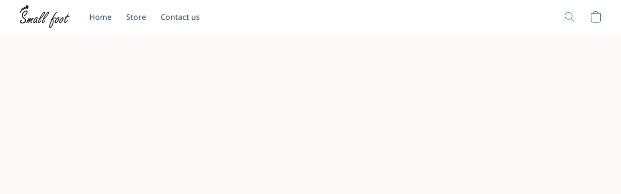

--- FILE ---
content_type: text/html;  charset=utf-8
request_url: https://smallfootlb.com/products/GAP-Disney-Cars-100-Organic-Cotton-PJ-Set-p652178876
body_size: 19424
content:

<!doctype html>
<html id="ecwid_html" lang="en">
<head>
	<meta charset="utf-8">
	<meta name="viewport"
		  content="height=device-height, width=device-width, initial-scale=1.0, maximum-scale=5.0, minimum-scale=1.0, viewport-fit=cover"/>
	<meta name="referrer" content="origin"/>
	<meta name="generator" content="ec-instant-site"/>
	<meta name="chrome" content="nointentdetection">

	

    <title>Small Foot</title><meta property="og:title" content="Small Foot" data-vmid="og:title"><meta property="og:image" content="" data-vmid="og:image"><meta property="og:image:secure_url" content="" data-vmid="og:image:secure_url"><meta property="twitter:title" content="Small Foot" data-vmid="twitter:title"><meta property="twitter:image" content="" data-vmid="twitter:image"><meta property="og:locale" content="en_US" data-vmid="og:locale"><meta property="twitter:card" content="summary_large_image" data-vmid="twitter:card"><meta property="og:type" content="website" data-vmid="og:type"><meta property="og:site_name" content="Small Foot" data-vmid="og:site_name"><link href="https://smallfootlb.com/" hreflang="x-default" rel="alternate">

<link rel="manifest" href="/manifest.json" />
<meta name="theme-color" content="#FFFFFF" />
<meta http-equiv="x-dns-prefetch-control" content="on">

<link rel="preconnect" href="https://d34ikvsdm2rlij.cloudfront.net/vuega/static/2025/all" crossorigin/>
<link rel="dns-prefetch" href="https://d34ikvsdm2rlij.cloudfront.net/vuega/static/2025/all" crossorigin/>

<link rel="preconnect" href="//images.unsplash.com/" crossorigin/>
<link rel="dns-prefetch" href="//images.unsplash.com/" crossorigin/>

	<link rel="preconnect" href="https://dfvc2y3mjtc8v.cloudfront.net" crossorigin/>
	<link rel="dns-prefetch" href="https://dfvc2y3mjtc8v.cloudfront.net" crossorigin/>
	<link rel="preconnect" href="https://dhgf5mcbrms62.cloudfront.net" crossorigin/>
	<link rel="dns-prefetch" href="https://dhgf5mcbrms62.cloudfront.net" crossorigin/>
	<link rel="preconnect" href="https://d2gt4h1eeousrn.cloudfront.net" crossorigin/>
	<link rel="dns-prefetch" href="https://d2gt4h1eeousrn.cloudfront.net" crossorigin/>

<link rel="preconnect" href="//maps.googleapis.com" crossorigin/>
<link rel="dns-prefetch" href="//maps.googleapis.com" crossorigin/>

<meta property="og:url" content="https://smallfootlb.com/products/GAP-Disney-Cars-100-Organic-Cotton-PJ-Set-p652178876" />
    <link rel="stylesheet" type="text/css" href="https://d34ikvsdm2rlij.cloudfront.net/vuega/static/2025/all/website/assets/website-joebf6f1.css" /><link rel="stylesheet" type="text/css" href="https://d34ikvsdm2rlij.cloudfront.net/vuega/static/2025/all/website/assets/HeaderTile-kxl9gblf.css" /><link rel="stylesheet" type="text/css" href="https://d34ikvsdm2rlij.cloudfront.net/vuega/static/2025/all/website/assets/style-coivxstf.css" /><link rel="stylesheet" type="text/css" href="https://d34ikvsdm2rlij.cloudfront.net/vuega/static/2025/all/website/assets/FooterTile-juq503vk.css" /><link rel="stylesheet" type="text/css" href="https://d34ikvsdm2rlij.cloudfront.net/vuega/static/2025/all/website/assets/NotoSansFont-jbocuh57.css" /><link rel="stylesheet" type="text/css" href="https://d34ikvsdm2rlij.cloudfront.net/vuega/static/2025/all/website/assets/MontserratFont-4808z44a.css" />

<script>
	var viewportStyleEl = document.createElement('style');
	viewportStyleEl.appendChild(
		document.createTextNode(
			':root {' +
				'--vh: ' + window.innerHeight + ';' +
				'--vw: ' + window.innerWidth + ';' +
			'}'
		)
	);
	document.head.appendChild(viewportStyleEl);
</script>

		<script>
			var removeStaticIntervalId = setInterval(function () {
				if (typeof Ecwid !== "undefined") {
					var staticElement = document.querySelector('#static-html');
					if (staticElement && staticElement.parentNode) {
						staticElement.parentNode.removeChild(staticElement);
					}
					clearInterval(removeStaticIntervalId);
				}
			}, 100);
		</script>

        

		<link rel="canonical" href="https://smallfootlb.com/products/GAP-Disney-Cars-100-Organic-Cotton-PJ-Set-p652178876"/>


    <meta name="facebook-domain-verification" content="8kg6boog1j6zwruy087n37l58am2js" />
</head>
<body id="ecwid_body"
	  class="starter-site disable-ecwid-loader">
<!-- Google Tag Manager -->
<!-- Not Configured -->
<!-- End Google Tag Manager -->
<script>
	showStore = true;
</script>
<script>
	window.assetsBaseUrl = "https://d34ikvsdm2rlij.cloudfront.net/vuega/static/2025/all/";
	window.initialState = "{\"context\":{\"previewMode\":false,\"isTemplatePreviewMode\":false,\"isStyleSettingsPreviewMode\":false,\"isStyleSettingsOnboardingPreviewMode\":false,\"ssrRendered\":true,\"fromAdmin\":false,\"bucketUrls\":{\"au-syd\":\"https://dfvc2y3mjtc8v.cloudfront.net\",\"us-vir\":\"https://dhgf5mcbrms62.cloudfront.net\",\"eu-fra\":\"https://d2gt4h1eeousrn.cloudfront.net\"},\"heapScriptUrl\":\"https://d1tqsoh7s4xjz9.cloudfront.net/v2/i.min.js\",\"heapDomain\":\"https://ecomm.events\",\"page\":\"STORE\",\"appJsUrls\":[\"https://analytics.sitewit.com/ecwid.plugin.js\"],\"appCssUrls\":[],\"appsPublicTokens\":{},\"appsPublicConfigs\":{\"kliken-stats\":\"{}\"},\"editSiteUrl\":\"https://my.shopsettings.com/edit-starter-site?ownerid=62168427&lang=en&from_admin\",\"subscriptionData\":{\"channelId\":\"tier_migration\",\"channelType\":\"DIRECT\",\"isPaid\":true,\"isAllowNewCookieBanner\":true,\"maxPageNumber\":10,\"isMultilingualStoreFeatureEnabled\":true,\"isAdvancedDiscountsFeatureAvailable\":true,\"isBasicEcommerceFeatureEnabled\":true,\"siteMode\":\"ECOMMERCE\",\"isRichTextEditorEnabled\":true,\"isTemplateMarketFeatureEnabled\":true,\"isCustomCodeFeatureEnabled\":true,\"isAccessToControlPanel\":true,\"isStorefrontAgeConfirmationFeatureEnabled\":true,\"isAiSectionGenerationFeatureEnabled\":true,\"siteSnapshotAutosavingIntervalMinutes\":45,\"planName\":\"TIER_MIGRATION_BUSINESS\",\"planPeriod\":\"annual\",\"isInstantSiteBrandingFooterEnabled\":true,\"isNewSystemSettingsFeatureEnabled\":false,\"isNewSystemSettingsUiFeatureEnabled\":true,\"isShowUpgradeBanner\":false,\"isInstantSiteV2BlogFeatureEnabled\":false},\"isHighPriorityLoadAssigned\":false,\"dataDogRumSettings\":{\"applicationId\":\"c44928be-5327-4643-86ca-bd00b67c66cb\",\"clientToken\":\"pub9dbf33e28dc152b76bde3d2999dfd2a0\",\"site\":\"us5.datadoghq.com\",\"service\":\"vuega-site-prod\",\"env\":\"prod\",\"version\":\"2025-43136-gf4768148099daa\",\"sessionSampleRate\":0.01,\"defaultPrivacyLevel\":\"mask-user-input\"},\"siteId\":62168427,\"serviceUrl\":\"https://vuega.ecwid.com\",\"clientIp\":\"18.219.73.12\",\"useStorefrontSSR\":false},\"page\":{\"pageList\":[{\"pageId\":\"home\",\"title\":\"Home\",\"urlPath\":\"/\",\"visible\":true,\"visibleHeader\":true,\"visibleFooter\":true,\"indexed\":true,\"tileIds\":[\"global\",\"gdpr-banner\",\"header-93fNEo\",\"cover-VzMqcV\",\"root-categories-58cFgW\",\"customer-review-nSvaCR\",\"feature-list-nxu7RP\",\"location-zPdn8S\",\"footer-k79G9t\"],\"createdTimestamp\":1698909926164},{\"pageId\":\"products\",\"title\":\"Storefront\",\"urlPath\":\"/products\",\"visible\":true,\"visibleHeader\":true,\"visibleFooter\":true,\"indexed\":true,\"tileIds\":[\"product-details\"],\"createdTimestamp\":1698909926173},{\"pageId\":\"category\",\"title\":\"Category\",\"urlPath\":\"/category\",\"visible\":true,\"visibleHeader\":true,\"visibleFooter\":true,\"visibleAnnouncementBar\":true,\"indexed\":true,\"tileIds\":[\"storefront-category\"],\"createdTimestamp\":1760881459053},{\"pageId\":\"product\",\"title\":\"Product\",\"urlPath\":\"/product\",\"visible\":true,\"visibleHeader\":true,\"visibleFooter\":true,\"visibleAnnouncementBar\":true,\"indexed\":true,\"tileIds\":[\"storefront-product\"],\"createdTimestamp\":1760881459120}],\"pageSettings\":{\"tilesVisibility\":{\"visibleAnnouncementBar\":true,\"visibleHeader\":true,\"visibleFooter\":true},\"pageType\":\"STORE\"}},\"base\":{\"playingVideosInWebsite\":[],\"burgerMenuOpened\":false,\"searchPanelOpened\":false,\"visibleTranslationLanguages\":[\"en\"],\"sideBarType\":\"\",\"isFullPreviewEnabled\":false,\"menuOpenIds\":{},\"menuOpenRequestedByTile\":{}},\"translation\":{\"websiteTranslations\":{\"Block.FeaturedProduct.Blank.title\":\"Product Name\",\"Language.id\":\"Indonesian\",\"Block.EmbedCustomCode.Blank.placeholder\":\"Changes appear when the site is published\",\"ProductDetails.CompositeProduct.Savings.ribbon\":\"Save {discount} on the bundle\",\"Language.tr_iso\":\"TR\",\"Language.zh_CN\":\"Chinese (Simplified)\",\"Footer.CookieSettings\":\"Cookie settings\",\"SocialIcon.apple_music.title\":\"Apple Music\",\"Language.hu\":\"Hungarian\",\"Dialog.TrackingConsent.AcceptAll.button\":\"Accept All Cookies\",\"Language.hr\":\"Croatian\",\"Language.zh_TW\":\"Chinese (Traditional)\",\"Block.Video.Content.VideoUploaded.Title.ADA.context\":\"Displayable title of this video is {title}\",\"Language.hy\":\"Armenian\",\"SocialIcon.linkedin.title\":\"LinkedIn\",\"Language.cs_iso\":\"CS\",\"Footer.CookieSettings.ADA.context\":\"Open advanced cookie settings in a new tab\",\"Footer.PoweredByLightspeed\":\"Powered by Lightspeed\",\"SocialIcon.twitter.title\":\"X (former Twitter)\",\"Footer.CookieSettings.Analytics\":\"Allow analytics and essential cookies\",\"Footer.ReportAbuse\":\"Report abuse\",\"Block.Video.Content.VideoUpload.Blank.placeholder\":\"Your video will appear here\",\"Dialog.TrackingConsent.description_vol2\":\"We use cookies and similar technologies to remember your preferences, measure effectiveness of our campaigns, and analyze depersonalized data to improve performance of our site. By choosing “Accept”, you consent to the use of all the cookies. To set up your cookie preferences, click “Cookie Settings”. You can change your cookie preferences anytime in My Account → Cookie consent or at the bottom of the site.\",\"NavigationMenu.Account\":\"My account\",\"SocialIcon.instagram.title\":\"Instagram\",\"SEO.StoreTitle\":\"Products\",\"Location.GetDirections.action\":\"Get directions\",\"Language.ca_iso\":\"CA\",\"Pricing.NameYourPrice\":\"Free or your own price\",\"Dialog.TrackingConsent.Settings.Selected.button\":\"Allow Selected\",\"ContactForm.EmailField.error_invalid\":\"Invalid email address format\",\"Block.CategoryCollection.Blank.placeholder\":\"Your category will be shown here\",\"ContactForm.Submit.error\":\"Couldn’t send the message. Please try again later.\",\"Language.fi_iso\":\"FI\",\"Language.is\":\"Icelandic\",\"Language.zh_CN_iso\":\"ZH (CN)\",\"ProductDetails.badge.preorder\":\"Pre-order\",\"Language.it\":\"Italian\",\"Language.no_iso\":\"NO\",\"Language.zh\":\"Chinese (Simplified)\",\"Language.de_CH_iso\":\"DE (CH)\",\"Block.ContactInfo.Email.button\":\"Email us\",\"CommonLabel.NextTab.Icon.ADA.context\":\"Switch to the tab {count} of {countAll}\",\"CommonLabel.PrevSlideArrow.Button.ADA.context\":\"Go to the next slide\",\"Header.Menu.Close.action\":\"Close\",\"Language.ja\":\"Japanese\",\"OutOfStock.label\":\"Out of stock\",\"Common.FreeShipping.text\":\"Free\",\"ADA.Search.duplicate\":\"Search the website\",\"Dialog.TrackingConsent.Settings.OnlyEssential.button\":\"Allow Only Essential\",\"Language.he_iso\":\"HE\",\"Language.gl\":\"Galician\",\"Language.es_iso\":\"ES\",\"Language.fr\":\"French\",\"Footer.PoweredBy.wl_safe\":\"Powered by {brand}\",\"ADA.Menu.Mobile\":\"Website menu\",\"Block.FeaturedProduct.DemoContent.Price\":\"199.99\",\"CommonLabel.SkipToMainContent.Button.ADA.context\":\"Skip to main content\",\"Mail.AbuseReport.body\":\"SID {storeId}, {storeUrl}\",\"ADA.Cart\":\"Go to your shopping cart\",\"Language.mn_iso\":\"MN\",\"ShowAllProducts.Button\":\"Show All Products\",\"ContactsWidget.OpenMessenger.Browser.button\":\"Open in browser\",\"Dialog.TrackingConsent.description.duplicate\":\"We use cookies and similar technologies to remember your preferences and keep you logged in (“essential“ cookies); to measure effectiveness of our campaigns and analyze depersonalized data to improve performance of our site (“non-essential“ cookies). By choosing \\\"Accept only essential cookies\\\", you consent to the use of only the technically necessary essential cookies. By choosing “Accept all cookies”, you consent to the use of all the cookies. You can change your cookie preferences anytime by clicking “Cookie consent” at the bottom of the site. \",\"Language.mr_iso\":\"MR\",\"Language.he\":\"Hebrew\",\"Language.lt_iso\":\"LT\",\"Language.nl_iso\":\"NL\",\"Language.ro_iso\":\"RO\",\"SoldOut.label\":\"Sold out\",\"Footer.PoweredBy.ADA.context\":\"Open info about the website builder in a new tab\",\"EmptyState.RootCategories.title\":\"Your root categories will be shown here\",\"ProductDetails.Preorder.button\":\"Pre-Order\",\"Language.id_iso\":\"ID\",\"NavigationMenu.ProductSearch\":\"Search products\",\"Legal.IncludedTaxList\":\"Price incl.\",\"Block.CategoryCollection.ProductNumber.Many\":\"{productCount} products\",\"Block.ContactInfo.WhatsApp.button\":\"Chat on WhatsApp\",\"Location.Map.NoCookieConsent.action\":\"Accept Cookies\",\"Dialog.TrackingConsent.ViewPolicy.ADA.context\":\"Learn more about the privacy policy in a new tab\",\"SocialIcon.facebook.title\":\"Facebook\",\"Block.Video.VideoUpload.Preview\":\"Your Video\",\"ADA.Search\":\"Search the website\",\"Language.mn\":\"Mongolian\",\"Language.mk\":\"Macedonian\",\"SocialIcon.viber.title\":\"Viber\",\"Language.lv_iso\":\"LV\",\"CommonLabel.NextSlideArrow.Button.ADA.context\":\"Go to the next slide\",\"SocialIcon.line.title\":\"Line\",\"Language.mr\":\"Marathi\",\"Language.ko_iso\":\"KO\",\"Language.gl_iso\":\"GL\",\"Language.fil_iso\":\"FIL\",\"Language.ms\":\"Malay\",\"Language.ru_iso\":\"RU\",\"Block.CategoryProducts.WebSiteContent.Price\":\"Available:\",\"Dialog.TrackingConsent.title\":\"Privacy notice\",\"Language.lv\":\"Latvian\",\"Language.th_iso\":\"TH\",\"NavigationMenu.More\":\"More…\",\"ADA.Search.placeholder\":\"Enter what you’re looking for here\",\"Block.FeaturedProduct.Blank.placeholder\":\"Your product will be shown here\",\"Dialog.Showroom.TrackingConsent.Settings.Analytics.description\":\"Consent for cookies used for analytics, such as Google Analytics and internal website statistics.\",\"Language.de_iso\":\"DE\",\"Dialog.TrackingConsent.AcceptEssential.button\":\"Accept Only Essential Cookies\",\"ProductList.lowest_price_days_few\":\"Lowest price in {count} days: {price}\",\"SocialIcon.wechat.title\":\"WeChat\",\"Footer.CookieSettings.accept\":\"Allow all cookies\",\"Language.is_iso\":\"IS\",\"SocialIcon.threads.title\":\"Threads\",\"SocialIcon.whatsapp.title\":\"WhatsApp\",\"Language.el_iso\":\"EL\",\"Legal.TaxExemptBusiness.DE\":\"VAT is not charged (small business owner § 19 UStG)\",\"ProductList.lowest_price_days_other\":\"Lowest price in {count} days: {price}\",\"Language.no\":\"Norwegian\",\"NavigationMenu.Cart\":\"Shopping cart\",\"CustomerReviews.Image.Close.Button.ADA.context\":\"Close a customer review image\",\"Language.nl\":\"Dutch\",\"Block.LogoGallery.Content.Blank.placeholder\":\"Your logo will appear here\",\"Language.ar_iso\":\"AR\",\"ADA.Cart.duplicate\":\"Go to your shopping cart\",\"Language.eu_iso\":\"EU\",\"Language.fr_CA\":\"French (Canada)\",\"Language.sl_iso\":\"SL\",\"ProductList.lowest_price_days_many\":\"Lowest price in {count} days: {price}\",\"Header.Brands.PopularBrands\":\"Popular brands\",\"ViewProduct.Showroom.button\":\"View Product\",\"CatalogPage.CompositeProduct.Savings.ribbon\":\"Save {discount} on the bundle\",\"Language.pt_iso\":\"PT\",\"Block.FeaturedProduct.Blank.description\":\"Describe what makes your product special. Focus on the essentials, and let an accent photo tell the details.\",\"Language.be_iso\":\"BE\",\"Language.ja_iso\":\"JA\",\"Language.ko\":\"Korean\",\"Language.da_iso\":\"DA\",\"ADA.Mail.Showroom\":\"Contact the business by email\",\"ProductDetails.Ribbon.sample\":\"Sample Product\",\"Header.Cart\":\"Cart\",\"Mail.AbuseReport.Showroom.subject\":\"Complaint against website: ID {storeId}\",\"Block.HiddenSection.label\":\"Hidden section\",\"SocialIcon.spotify.title\":\"Spotify\",\"Language.pt_BR\":\"Portuguese (Brazilian)\",\"Dialog.TrackingConsent.description_new\":\"We use cookies and similar technologies to remember your preferences and keep you logged in (“essential” cookies); to measure effectiveness of our campaigns and analyze depersonalized data to improve performance of our site (“non-essential” cookies). By choosing “Accept All Cookies”, you consent to the use of all the cookies. To set up your cookie preferences, click “Cookie Settings”. You can change your cookie preferences anytime in My Account → Cookie consent or at the bottom of the site.\",\"Language.et_iso\":\"ET\",\"SitePreviewBanner.title\":\"Your site preview\",\"ContactsWidget.OpenMessenger.Mobile.button\":\"Open mobile app\",\"Dialog.TrackingConsent.Settings.Essential.description\":\"Mandatory website cookies, such as security cookies. Consent for essential cookies cannot be revoked.\",\"ADA.Search.placeholder.duplicate\":\"Enter what you’re looking for here\",\"Language.ka\":\"Georgian\",\"CommonLabels.Decline.button\":\"Decline\",\"SocialIcon.twitch.title\":\"Twitch\",\"Block.CategoryProducts.Ribbon.Product.placeholder\":\"Ribbon\",\"ADA.Account\":\"Go to your account\",\"Block.ContactInfo.Phone.button\":\"Call us\",\"CategoryProducts.Slider.FirstDash.ADA.context\":\"Go to the start of the product list\",\"CommonLabels.Accept.button\":\"Accept\",\"Language.lt\":\"Lithuanian\",\"Language.hr_iso\":\"HR\",\"Legal.ShippingCostTerms\":\"Shipping costs\",\"Legal.ShippingExclusivePrice\":\"Excl. Shipping\",\"Location.Map.Shown.ADA.context\":\"Map with a location pin\",\"Block.ContactInfo.Facebook.button\":\"Chat on Facebook\",\"Language.sq_iso\":\"SQ\",\"Legal.TaxExemptBusiness.AT\":\"VAT is not charged (small business owner § 6 UStG)\",\"ADA.Phone.Showroom\":\"Call the business’ phone number\",\"Dialog.TrackingConsent.AboutUs.action\":\"Learn more about us\",\"Header.Phone\":\"Phone\",\"Common.ExcludingShipping.text\":\"Excl.\",\"Dialog.TrackingConsent.AboutUs.ADA.context\":\"Learn more about the store in a new tab\",\"SocialIcon.youtube.title\":\"YouTube\",\"ADA.Mail.duplicate\":\"Compose an email to the store\",\"AgeConfirmation.DefaultText.description\":\"To browse this website, you need to confirm that you have reached legal age.\",\"Footer.CookieSettings.Personalization\":\"Allow personalization and essential cookies\",\"Language.zh_iso\":\"ZH\",\"ContactForm.Submit.success\":\"Your message has been sent\",\"Location.Map.NoCookieConsent.description\":\"To view the map, you need to consent to the use of cookies\",\"Header.Search.placeholder\":\"Search\",\"Language.sk_iso\":\"SK\",\"Mail.AbuseReport.Showroom.body\":\"ID {storeId}, {storeUrl}\",\"Test_ECWID_117315\":\"Test_ECWID_117315\",\"Block.ContactInfo.Viber.button\":\"Chat on Viber\",\"Dialog.TrackingConsent.Settings.Accept.button\":\"Accept\",\"Dialog.TrackingConsent.Settings.Personalization.description\":\"Consent for cookies that remember settings to improve visitor experience. For example, an indication that you dismissed a popup.\",\"AgeConfirmation.DefaultText.Confirm.button\":\"I am over 21\",\"Location.Map.NoCookieConsent\":\"Google Maps uses cookies to load interactive maps and remember your preferences. To view the map, you need to consent to the use of cookies.\",\"Location.Map.NoCookieConsent.more_info\":\"More info about using cookies:\",\"SocialIcon.messenger.title\":\"Facebook Messenger\",\"Header.Menu\":\"Menu\",\"SocialIcon.vkontakte.title\":\"VK\",\"Language.de_CH\":\"German (Switzerland)\",\"Language.ro\":\"Romanian\",\"Dialog.TrackingConsent.description\":\"We use cookies and similar technologies to remember your preferences and keep you logged in (“essential” cookies); to measure effectiveness of our campaigns and analyze depersonalized data to improve performance of our site (“non-essential” cookies). By choosing “Accept only essential cookies”, you consent to the use of only the technically necessary essential cookies. By choosing “Accept all cookies”, you consent to the use of all the cookies. You can change your cookie preferences anytime by clicking “Cookie settings” at the bottom of the site.\",\"Mail.AbuseReport.subject\":\"Complaint against store: SID {storeId}\",\"Block.ContactInfo.Telegram.button\":\"Chat on Telegram\",\"Language.bg\":\"Bulgarian\",\"Footer.Language\":\"Language:\",\"Language.be\":\"Belarusian\",\"Language.ru\":\"Russian\",\"Block.ContactInfo.WeChat.button\":\"Chat on WeChat\",\"Language.sv_iso\":\"SV\",\"Language.ms_iso\":\"MS\",\"Language.ar\":\"Arabic\",\"AgeConfirmation.DefaultText.title\":\"Are you over 21 years old?\",\"ADA.GoogleMap.duplicate\":\"Location on Google Maps\",\"ContactForm.PhoneField.error_invalid\":\"Invalid phone number format\",\"Language.fr_iso\":\"FR\",\"Location.Map.Background.ADA.context\":\"Here will be the map when cookies are accepted\",\"SocialIcon.snapchat.title\":\"Snapchat\",\"Subscriptions.SubscribeAndSave.ribbon\":\"Subscribe & Save {discount}%\",\"Footer.EcwidByLightspeed\":\"Ecwid by Lightspeed\",\"Block.ContactInfo.Line.button\":\"Chat on Line\",\"ContactForm.Submit.in_progress\":\"Sending\",\"Dialog.TrackingConsent.Settings.Personalization\":\"Personalization\",\"Language.uk_iso\":\"UA\",\"Block.Video.Content.VideoUpload.SupportedPlatforms.placeholder\":\"Supported platforms\",\"Dialog.TrackingConsent.Settings.Analytics.description\":\"Consent for cookies used for analytics, such as Google Analytics and internal store statistics.\",\"SocialIcon.telegram.title\":\"Telegram\",\"BuyNow.button\":\"Buy Now\",\"Language.zh_TW_iso\":\"ZH (TW)\",\"CustomerReviews.ReadMore.button\":\"Read More\",\"CatalogPage.CompositeProduct.ribbon\":\"Bundle of {count}\",\"Header.Email\":\"Email\",\"Language.it_iso\":\"IT\",\"Language.pl\":\"Polish\",\"Language.sr_iso\":\"SR\",\"Header.Account\":\"My account\",\"ADA.Phone\":\"Call the store’s phone number\",\"CustomerReviews.Image.Open.Button.ADA.context\":\"Open a customer review image in a new tab\",\"EmptyState.FeaturedProducts.title\":\"Your featured products will be shown here\",\"Header.Search\":\"Search\",\"Language.es_419\":\"Spanish (Latin America)\",\"MobileView.Preview.Section.title\":\"Section:\",\"Language.pt\":\"Portuguese\",\"Notice.TrackingConsent.CookieSettings.ADA.context\":\"Open advanced cookie settings\",\"Cover.NextTab.Icon.ADA.context\":\"Scroll to the next section\",\"FooterHeader.SiteLanguage.Dropdown.ADA.context\":\"Change website language\",\"ContactForm.RequiredField.error\":\"This field should not be empty\",\"CommonLabel.NextSlideMarker.Button.ADA.context\":\"Go to the slide {count} of {countAll}\",\"EmptyState.RootCategories.Cards.placeholder\":\"Category name\",\"Language.vi_iso\":\"VI\",\"Dialog.TrackingConsent.Settings.button\":\"Cookie Settings\",\"Language.ka_iso\":\"KA\",\"Location.Map.NoCookieConsent.title\":\"Google Maps uses cookies to load interactive maps and remember your preferences.\",\"Language.es_419_iso\":\"ES (LA)\",\"Language.mk_iso\":\"MK\",\"CategoryProducts.Slider.ThirdDash.ADA.context\":\"Go to the end of the product list\",\"NavigationMenu.AllCategories\":\"All categories\",\"Language.en\":\"English\",\"Language.el\":\"Greek\",\"AgeConfirmation.DefaultText.Deny.button\":\"I am under 21\",\"Language.fr_CA_iso\":\"FR (CA)\",\"Language.fil\":\"Filipino\",\"Language.uk\":\"Ukrainian\",\"Dialog.TrackingConsent.Settings.Essential\":\"Essential (always allowed)\",\"Language.cy_iso\":\"CY\",\"Common.ShippingCosts.link\":\"shipping\",\"Language.fa\":\"Persian\",\"Language.hu_iso\":\"HU\",\"ProductList.lowest_price_days_one\":\"Lowest price in {count} day: {price}\",\"Language.fa_iso\":\"FA\",\"Language.fi\":\"Finnish\",\"OnSale.label\":\"On sale\",\"ADA.Mail\":\"Compose an email to the store\",\"SkipToMainContent.Button\":\"Skip to main content\",\"Language.pl_iso\":\"PL\",\"SitePreviewBanner.Edit.button\":\"Edit Site\",\"Language.eu\":\"Basque\",\"Block.Video.Content.VideoUploaded.Author.Button.ADA.context\":\"Displayable author of this video is {name}\",\"Language.es\":\"Spanish\",\"SocialIcon.discord.title\":\"Discord\",\"ContactForm.RequiredField.label\":\"Required field\",\"Header.ViewAll\":\"View all\",\"Language.et\":\"Estonian\",\"Block.CategoryCollection.ProductNumber.plural\":\"Products: {number}\",\"Block.ContactInfo.iMessage.button\":\"Send iMessage\",\"Dialog.TrackingConsent.ViewPolicy.action\":\"Learn more in our Privacy Policy\",\"Language.en_iso\":\"EN\",\"Language.vi\":\"Vietnamese\",\"SocialIcon.yelp.title\":\"Yelp!\",\"Footer.CookieSettings.decline\":\"Don’t allow cookies. Only essential cookies will be used\",\"Subscriptions.FirstPayment\":\"First payment: {amount}\",\"Block.Video.Content.VideoUploaded.Play.Button.ADA.context\":\"Play the video\",\"Block.Video.VideoUpload.Preview2\":\"Video #2\",\"Block.Video.VideoUpload.Preview3\":\"Video #3\",\"Footer.PoweredBy\":\"Made with\",\"Block.Video.VideoUpload.Preview4\":\"Video #4\",\"Language.ca\":\"Catalan\",\"Language.sq\":\"Albanian\",\"Language.sr\":\"Serbian\",\"CustomerReviews.StarRating.ADA.context\":\"Star rating by the customer is {count} of {countAll}\",\"ProductDetails.CompositeProduct.ribbon\":\"Bundle of {count}\",\"Language.sv\":\"Swedish\",\"ADA.Phone.duplicate\":\"Call the store’s phone number\",\"Block.CategoryProducts.Blank.Product.placeholder\":\"Your product will be shown here\",\"ProductList.lowest_price_days_two\":\"Lowest price in {count} days: {price}\",\"Dialog.TrackingConsent.Settings.Analytics\":\"Analytics\",\"Language.hy_iso\":\"HY\",\"SocialIcon.tiktok.title\":\"TikTok\",\"Language.sk\":\"Slovak\",\"Language.sl\":\"Slovenian\",\"ADA.GoogleMap\":\"Location on Google Maps\",\"CategoryProducts.Slider.SecondDash.ADA.context\":\"Go to the middle of the product list\",\"Block.Video.VideoUpload.Preview1\":\"Video #1\",\"Language.bg_iso\":\"BG\",\"EmptyState.FeaturedProducts.Cards.placeholder\":\"Product name\",\"Dialog.Showroom.TrackingConsent.AboutUs.ADA.context\":\"Learn more about the website in a new tab\",\"Language.da\":\"Danish\",\"Language.de\":\"German\",\"Language.tr\":\"Turkish\",\"Dialog.TrackingConsent.Settings.Decline.button\":\"Decline\",\"Footer.ReportAbuse.ADA.context\":\"Report abuse in a new tab\",\"ProductList.lowest_price\":\"Lowest price in 30 days: {price}\",\"ProductDetails.SKU\":\"SKU: {Identifier}\",\"Block.ContactInfo.BusinessLocation.button\":\"View business location\",\"Block.CategoryCollection.ProductNumber.One\":\"1 product\",\"Language.cs\":\"Czech\",\"SocialIcon.pinterest.title\":\"Pinterest\",\"Language.pt_BR_iso\":\"PT (BR)\",\"Language.th\":\"Thai\",\"Block.ContactInfo.Instagram.button\":\"Chat on Instagram\",\"Language.cy\":\"Welsh\"},\"languageTranslations\":{\"en\":{\"Language.en\":\"English\"}}},\"profile\":{\"profile\":{\"siteId\":62168427,\"locale\":\"en\",\"storeName\":\"Small Foot\",\"tracking\":{\"fbPixelId\":\"304114808132734\",\"heapEnabled\":true},\"countryCode\":\"LB\",\"storeClosed\":false,\"storeSuspended\":false,\"hideSitePublishedModal\":false,\"isTemplateSite\":false,\"siteUrl\":\"https://smallfootlb.com\",\"hideEcwidLinks\":false,\"enabledLanguages\":[\"en\"],\"enableIps\":[\"\"],\"latestPublishTimestamp\":1742863065,\"createdTimestamp\":1638196194,\"previewTemplateInsideEditor\":true,\"editorLightModeEnabled\":true,\"featureFlags\":{\"isPagesEnabled\":true,\"siteMode\":\"ECOMMERCE\",\"siteDisplayCondition\":\"DEFAULT\",\"isBasicEcommerceEnabled\":true,\"isNewSystemSettingsEnabled\":false,\"isNewSystemSettingsUIEnabled\":true,\"isNewSystemSettingsOnboardingUIEnabled\":false,\"isRichTextEditorEnabled\":true,\"isTemplateMarketFeatureEnabled\":true,\"isCustomCodeFeatureEnabled\":true,\"instantSiteSectionFeedbackUrl\":\"\",\"isMenuItemBrandsDropdownEnabled\":true,\"isStorefrontAgeConfirmationFeatureEnabled\":true,\"isStorefrontCustomizationEnabled\":true,\"isInstantSiteBrandingFooterEnabled\":true,\"isTextsAiGenEnabledForTextTile\":false,\"isTextsAiGenEnabledForImageTextTile\":false,\"isTextsAiGenEnabledForCoverTile\":false,\"isShowUpgradeBanner\":false,\"isInstantSiteV2BlogFeatureEnabled\":false},\"isDraftChanged\":false}},\"tile\":{\"tileList\":[{\"content\":{\"logo\":{\"type\":\"IMAGE\",\"text\":\"Small Foot\",\"image\":{\"bucket\":\"us-vir\",\"borderInfo\":{\"homogeneity\":true,\"color\":{\"r\":255,\"g\":255,\"b\":255,\"a\":255}},\"set\":{\"webp-600x600\":{\"url\":\"62168427/header-93fNEo/0xHugll-600x600.webp\",\"width\":790,\"height\":380},\"cropped-default-100x200\":{\"url\":\"62168427/header-93fNEo/0xHugll-100x200.jpg\",\"width\":100,\"height\":200},\"default-200x200\":{\"url\":\"62168427/header-93fNEo/0xHugll-200x200.jpg\",\"width\":416,\"height\":200},\"default-600x600\":{\"url\":\"62168427/header-93fNEo/0xHugll-600x600.jpg\",\"width\":790,\"height\":380},\"cropped-default-1000x2000\":{\"url\":\"62168427/header-93fNEo/0xHugll-1000x2000.jpg\",\"width\":190,\"height\":380},\"cropped-webp-100x200\":{\"url\":\"62168427/header-93fNEo/0xHugll-100x200.webp\",\"width\":100,\"height\":200},\"webp-200x200\":{\"url\":\"62168427/header-93fNEo/0xHugll-200x200.webp\",\"width\":416,\"height\":200},\"cropped-webp-500x1000\":{\"url\":\"62168427/header-93fNEo/0xHugll-500x1000.webp\",\"width\":190,\"height\":380},\"default-1200x1200\":{\"url\":\"62168427/header-93fNEo/0xHugll-1200x1200.jpg\",\"width\":790,\"height\":380},\"cropped-default-500x1000\":{\"url\":\"62168427/header-93fNEo/0xHugll-500x1000.jpg\",\"width\":190,\"height\":380},\"webp-2000x2000\":{\"url\":\"62168427/header-93fNEo/0xHugll-2000x2000.webp\",\"width\":790,\"height\":380},\"default-2000x2000\":{\"url\":\"62168427/header-93fNEo/0xHugll-2000x2000.jpg\",\"width\":790,\"height\":380},\"webp-1200x1200\":{\"url\":\"62168427/header-93fNEo/0xHugll-1200x1200.webp\",\"width\":790,\"height\":380},\"cropped-webp-1000x2000\":{\"url\":\"62168427/header-93fNEo/0xHugll-1000x2000.webp\",\"width\":190,\"height\":380}}}},\"menu\":{\"items\":[{\"id\":\"h0001\",\"title\":\"Home\",\"type\":\"HYPER_LINK\",\"link\":\"https://smallfoot.mycleome.com\"},{\"id\":\"h0002\",\"title\":\"Store\",\"type\":\"GO_TO_STORE\",\"showStoreCategories\":false},{\"id\":\"h0004\",\"title\":\"Contact us\",\"type\":\"SCROLL_TO_TILE\",\"tileIdForScroll\":\"location-hShDuH\"}]},\"contactInfo\":{\"phone\":\"+96176114701\",\"email\":\"\"},\"actionLink\":{\"type\":\"HYPER_LINK\"}},\"design\":{\"layout\":\"LEFT_LOGO_COMPACT\",\"logo\":{\"color\":{\"raw\":\"#d6d6d6\",\"hex\":\"#d6d6d6ff\",\"hsl\":{\"h\":0,\"s\":0,\"l\":0.843137,\"a\":1},\"rgba\":{\"r\":214,\"g\":214,\"b\":214,\"a\":1}}},\"menu\":{\"bold\":false,\"italic\":false,\"color\":{\"raw\":\"#191919\",\"hex\":\"#191919\",\"hsl\":{\"h\":0,\"s\":0,\"l\":0.09803921568627451,\"a\":1},\"rgba\":{\"r\":25,\"g\":25,\"b\":25,\"a\":1}},\"visible\":true},\"phone\":{\"bold\":false,\"italic\":false,\"color\":{\"raw\":\"#999999\",\"hex\":\"#999999\",\"hsl\":{\"h\":0,\"s\":0,\"l\":0.6,\"a\":1},\"rgba\":{\"r\":153,\"g\":153,\"b\":153,\"a\":1}},\"visible\":true},\"email\":{\"bold\":false,\"italic\":false,\"color\":{\"raw\":\"#999999\",\"hex\":\"#999999\",\"hsl\":{\"h\":0,\"s\":0,\"l\":0.6,\"a\":1},\"rgba\":{\"r\":153,\"g\":153,\"b\":153,\"a\":1}},\"visible\":true},\"search\":{\"color\":{\"raw\":\"#d6d6d6\",\"hex\":\"#d6d6d6ff\",\"hsl\":{\"h\":0,\"s\":0,\"l\":0.843137,\"a\":1},\"rgba\":{\"r\":214,\"g\":214,\"b\":214,\"a\":1}}},\"cart\":{\"color\":{\"raw\":\"#d6d6d6\",\"hex\":\"#d6d6d6ff\",\"hsl\":{\"h\":0,\"s\":0,\"l\":0.843137,\"a\":1},\"rgba\":{\"r\":214,\"g\":214,\"b\":214,\"a\":1}}},\"general\":{\"background\":{\"type\":\"solid\",\"solid\":{\"color\":{\"raw\":\"#FFFFFF\",\"hex\":\"#FFFFFF\",\"hsl\":{\"h\":0,\"s\":0,\"l\":1,\"a\":1},\"rgba\":{\"r\":255,\"g\":255,\"b\":255,\"a\":1}}},\"gradient\":{\"fromColor\":\"global.color.background\",\"toColor\":\"global.color.background\"}}},\"panelBackground\":{\"type\":\"solid\",\"solid\":{\"color\":{\"raw\":\"fff\",\"hex\":\"#ffffffff\",\"hsl\":{\"h\":0,\"s\":0,\"l\":1,\"a\":1},\"rgba\":{\"r\":255,\"g\":255,\"b\":255,\"a\":1},\"auto\":false}}},\"menuAndIcons\":{\"color\":{\"raw\":\"#2F4B61\",\"hex\":\"#2f4b61ff\",\"hsl\":{\"h\":206.4,\"s\":0.34722222222222215,\"l\":0.2823529411764706,\"a\":1},\"rgba\":{\"r\":47,\"g\":75,\"b\":97,\"a\":1},\"auto\":false},\"visibilityTogglers\":{}}},\"externalContent\":{\"storeData\":{\"categories\":[{\"id\":112305005,\"name\":\"Baby Boys (0-24months)\",\"productsCount\":0,\"url\":\"https://smallfootlb.com/products/Baby-Boys-0-24months-c112305005\",\"enabled\":true},{\"id\":163487017,\"name\":\"Baby Girls (0-24months)\",\"productsCount\":0,\"url\":\"https://smallfootlb.com/products/Baby-Girls-0-24months-c163487017\",\"enabled\":true},{\"id\":166406001,\"name\":\"Toddler Boys (2-5years)\",\"productsCount\":0,\"url\":\"https://smallfootlb.com/products/Toddler-Boys-2-5years-c166406001\",\"enabled\":true},{\"id\":166376265,\"name\":\"Toddler Girls (2-5years)\",\"productsCount\":0,\"url\":\"https://smallfootlb.com/products/Toddler-Girls-2-5years-c166376265\",\"enabled\":true},{\"id\":166406751,\"name\":\"Girls (6-14years)\",\"productsCount\":0,\"url\":\"https://smallfootlb.com/products/Girls-6-14years-c166406751\",\"enabled\":true},{\"id\":166406752,\"name\":\"Boys (6-14years)\",\"productsCount\":0,\"url\":\"https://smallfootlb.com/products/Boys-6-14years-c166406752\",\"enabled\":true},{\"id\":166824252,\"name\":\"Shop all boys\",\"productsCount\":0,\"url\":\"https://smallfootlb.com/products/Shop-all-boys-c166824252\",\"enabled\":true},{\"id\":166784513,\"name\":\"Shop all girls\",\"productsCount\":0,\"url\":\"https://smallfootlb.com/products/Shop-all-girls-c166784513\",\"enabled\":true},{\"id\":177378503,\"name\":\"Small Foot \\\"The Brand\\\"\",\"productsCount\":0,\"url\":\"https://smallfootlb.com/products/Small-Foot-The-Brand-c177378503\",\"enabled\":true},{\"id\":187671253,\"name\":\"\\\"The Autumn/Winter Edit\\\"\",\"productsCount\":0,\"url\":\"https://smallfootlb.com/products/The-Autumn-Winter-Edit-c187671253\",\"enabled\":true}],\"products\":[]},\"categoryTree\":[{\"id\":112305005,\"name\":\"Baby Boys (0-24months)\",\"nameTranslated\":{\"en\":\"Baby Boys (0-24months)\"},\"urlPath\":\"https://smallfootlb.com/products/Baby-Boys-0-24months-c112305005\",\"enabled\":true,\"children\":[{\"id\":112284269,\"name\":\"All\",\"nameTranslated\":{\"en\":\"All\"},\"urlPath\":\"https://smallfootlb.com/products/All-c112284269\",\"enabled\":true,\"children\":[]},{\"id\":112274265,\"name\":\"Overall & Pajamas\",\"nameTranslated\":{\"en\":\"Overall & Pajamas\"},\"urlPath\":\"https://smallfootlb.com/products/Overall-&-Pajamas-c112274265\",\"enabled\":true,\"children\":[]},{\"id\":112273274,\"name\":\"Bodysuits & Jumpsuits\",\"nameTranslated\":{\"en\":\"Bodysuits & Jumpsuits\"},\"urlPath\":\"https://smallfootlb.com/products/Bodysuits-&-Jumpsuits-c112273274\",\"enabled\":true,\"children\":[]},{\"id\":112298005,\"name\":\"Sets\",\"nameTranslated\":{\"en\":\"Sets\"},\"urlPath\":\"https://smallfootlb.com/products/Sets-c112298005\",\"enabled\":true,\"children\":[]},{\"id\":112274267,\"name\":\"Bottoms\",\"nameTranslated\":{\"en\":\"Bottoms\"},\"urlPath\":\"https://smallfootlb.com/products/Bottoms-c112274267\",\"enabled\":true,\"children\":[]},{\"id\":112284521,\"name\":\"Socks & Shoes\",\"nameTranslated\":{\"en\":\"Socks & Shoes\"},\"urlPath\":\"https://smallfootlb.com/products/Socks-&-Shoes-c112284521\",\"enabled\":true,\"children\":[]},{\"id\":112272018,\"name\":\"Swimwear\",\"nameTranslated\":{\"en\":\"Swimwear\"},\"urlPath\":\"https://smallfootlb.com/products/Swimwear-c112272018\",\"enabled\":true,\"children\":[]},{\"id\":112282522,\"name\":\"Tops\",\"nameTranslated\":{\"en\":\"Tops\"},\"urlPath\":\"https://smallfootlb.com/products/Tops-c112282522\",\"enabled\":true,\"children\":[]}]},{\"id\":163487017,\"name\":\"Baby Girls (0-24months)\",\"nameTranslated\":{\"en\":\"Baby Girls (0-24months)\"},\"urlPath\":\"https://smallfootlb.com/products/Baby-Girls-0-24months-c163487017\",\"enabled\":true,\"children\":[{\"id\":163560501,\"name\":\"All\",\"nameTranslated\":{\"en\":\"All\"},\"urlPath\":\"https://smallfootlb.com/products/All-c163560501\",\"enabled\":true,\"children\":[]},{\"id\":163561001,\"name\":\"Overall & Pajamas\",\"nameTranslated\":{\"en\":\"Overall & Pajamas\"},\"urlPath\":\"https://smallfootlb.com/products/Overall-&-Pajamas-c163561001\",\"enabled\":true,\"children\":[]},{\"id\":163549253,\"name\":\"Bodysuits\",\"nameTranslated\":{\"en\":\"Bodysuits\"},\"urlPath\":\"https://smallfootlb.com/products/Bodysuits-c163549253\",\"enabled\":true,\"children\":[]},{\"id\":163561501,\"name\":\"Sets\",\"nameTranslated\":{\"en\":\"Sets\"},\"urlPath\":\"https://smallfootlb.com/products/Sets-c163561501\",\"enabled\":true,\"children\":[]},{\"id\":163561753,\"name\":\"Dresses & Jumpsuits\",\"nameTranslated\":{\"en\":\"Dresses & Jumpsuits\"},\"urlPath\":\"https://smallfootlb.com/products/Dresses-&-Jumpsuits-c163561753\",\"enabled\":true,\"children\":[]},{\"id\":163561502,\"name\":\"Bottoms\",\"nameTranslated\":{\"en\":\"Bottoms\"},\"urlPath\":\"https://smallfootlb.com/products/Bottoms-c163561502\",\"enabled\":true,\"children\":[]},{\"id\":163549254,\"name\":\"Socks & Shoes\",\"nameTranslated\":{\"en\":\"Socks & Shoes\"},\"urlPath\":\"https://smallfootlb.com/products/Socks-&-Shoes-c163549254\",\"enabled\":true,\"children\":[]},{\"id\":163561002,\"name\":\"Swimwear\",\"nameTranslated\":{\"en\":\"Swimwear\"},\"urlPath\":\"https://smallfootlb.com/products/Swimwear-c163561002\",\"enabled\":true,\"children\":[]},{\"id\":163561751,\"name\":\"Tops\",\"nameTranslated\":{\"en\":\"Tops\"},\"urlPath\":\"https://smallfootlb.com/products/Tops-c163561751\",\"enabled\":true,\"children\":[]}]},{\"id\":166406001,\"name\":\"Toddler Boys (2-5years)\",\"nameTranslated\":{\"en\":\"Toddler Boys (2-5years)\"},\"urlPath\":\"https://smallfootlb.com/products/Toddler-Boys-2-5years-c166406001\",\"enabled\":true,\"children\":[]},{\"id\":166376265,\"name\":\"Toddler Girls (2-5years)\",\"nameTranslated\":{\"en\":\"Toddler Girls (2-5years)\"},\"urlPath\":\"https://smallfootlb.com/products/Toddler-Girls-2-5years-c166376265\",\"enabled\":true,\"children\":[]},{\"id\":166406751,\"name\":\"Girls (6-14years)\",\"nameTranslated\":{\"en\":\"Girls (6-14years)\"},\"urlPath\":\"https://smallfootlb.com/products/Girls-6-14years-c166406751\",\"enabled\":true,\"children\":[]},{\"id\":166406752,\"name\":\"Boys (6-14years)\",\"nameTranslated\":{\"en\":\"Boys (6-14years)\"},\"urlPath\":\"https://smallfootlb.com/products/Boys-6-14years-c166406752\",\"enabled\":true,\"children\":[]},{\"id\":166824252,\"name\":\"Shop all boys\",\"nameTranslated\":{\"en\":\"Shop all boys\"},\"urlPath\":\"https://smallfootlb.com/products/Shop-all-boys-c166824252\",\"enabled\":true,\"children\":[]},{\"id\":166784513,\"name\":\"Shop all girls\",\"nameTranslated\":{\"en\":\"Shop all girls\"},\"urlPath\":\"https://smallfootlb.com/products/Shop-all-girls-c166784513\",\"enabled\":true,\"children\":[]},{\"id\":177378503,\"name\":\"Small Foot \\\"The Brand\\\"\",\"nameTranslated\":{\"en\":\"Small Foot \\\"The Brand\\\"\"},\"urlPath\":\"https://smallfootlb.com/products/Small-Foot-The-Brand-c177378503\",\"enabled\":true,\"children\":[]},{\"id\":187671253,\"name\":\"\\\"The Autumn/Winter Edit\\\"\",\"nameTranslated\":{\"en\":\"\\\"The Autumn/Winter Edit\\\"\"},\"urlPath\":\"https://smallfootlb.com/products/The-Autumn-Winter-Edit-c187671253\",\"enabled\":true,\"children\":[]}]},\"hasChanges\":false,\"id\":\"header-93fNEo\",\"order\":3,\"role\":\"BLOCK\",\"sourceId\":\"demo_default_header\",\"type\":\"HEADER\",\"visibility\":true},{\"design\":{},\"externalContent\":{\"legalLinks\":[{\"title\":\"Exchange & Return Policy\",\"type\":\"REVOCATION_TERMS\",\"url\":\"https://smallfootlb.com/products/pages/returns\",\"target\":\"\"}]},\"hasChanges\":false,\"id\":\"gdpr-banner\",\"order\":2,\"role\":\"NOTICE\",\"type\":\"GDPR_BANNER\",\"visibility\":false},{\"content\":{},\"defaults\":{\"layout\":\"DEFAULT\",\"imageSize\":{\"value\":\"LARGE\"},\"imageAspectRatio\":{\"value\":\"PORTRAIT_0667\"},\"productFiltersVisibleOnCatalogPages\":{\"value\":\"false\"},\"productFiltersPositionOnCatalogPages\":{\"value\":\"RIGHT\"},\"productFiltersOpenedByDefaultOnCategoryPage\":{\"enabled\":false},\"productFiltersOrientationPosition\":{\"value\":\"VERTICAL\"},\"showSortViewAsOptions\":{\"enabled\":true},\"enableCatalogOnOnePage\":{\"value\":\"false\"},\"productCardLayout\":{\"value\":\"CENTER\"},\"productTitleBehavior\":{\"value\":\"SHOW\"},\"productSubtitleBehavior\":{\"value\":\"SHOW\"},\"productPriceBehavior\":{\"value\":\"SHOW\"},\"productListSwatchesProductOptionBehavior\":{\"value\":\"HIDE\"},\"productSkuBehavior\":{\"value\":\"HIDE\"},\"productBuyButtonBehavior\":{\"value\":\"HIDE\"},\"productRatingSectionBehavior\":{\"value\":\"SHOW\"},\"productRatingViewBehavior\":{\"value\":\"5_STARS_VIEW\"},\"showProductRatingAvg\":{\"enabled\":true},\"showProductTotalNumberOfReview\":{\"enabled\":true},\"showProductFrame\":{\"enabled\":false},\"showProductImages\":{\"enabled\":true},\"showAdditionalImageOnHover\":{\"enabled\":false},\"categoryTitleBehavior\":{\"value\":\"SHOW_ON_IMAGE\"},\"showFooterMenu\":{\"enabled\":true},\"showSigninLink\":{\"enabled\":true},\"storefrontProductOptionShape\":{\"value\":\"SQUARE\"}},\"design\":{\"layout\":\"DEFAULT\",\"imageSize\":{\"value\":\"MEDIUM\"},\"imageAspectRatio\":{\"value\":\"LANDSCAPE_1333\"},\"productFiltersVisibleOnCatalogPages\":{\"value\":\"false\"},\"productFiltersPositionOnCatalogPages\":{\"value\":\"RIGHT\"},\"productFiltersOpenedByDefaultOnCategoryPage\":{\"enabled\":false},\"productFiltersOrientationPosition\":{\"value\":\"VERTICAL\"},\"showSortViewAsOptions\":{\"enabled\":true},\"enableCatalogOnOnePage\":{\"enabled\":false},\"productCardLayout\":{\"value\":\"CENTER\"},\"productTitleBehavior\":{\"value\":\"SHOW\"},\"productSubtitleBehavior\":{\"value\":\"SHOW\"},\"productPriceBehavior\":{\"value\":\"SHOW\"},\"productSkuBehavior\":{\"value\":\"HIDE\"},\"productBuyButtonBehavior\":{\"value\":\"SHOW_ON_HOVER\"},\"productRatingSectionBehavior\":{\"value\":\"SHOW\"},\"productRatingViewBehavior\":{\"value\":\"5_STARS_VIEW\"},\"showProductRatingAvg\":{\"enabled\":true},\"showProductTotalNumberOfReview\":{\"enabled\":true},\"showProductFrame\":{\"enabled\":true},\"showProductImages\":{\"enabled\":true},\"showAdditionalImageOnHover\":{\"enabled\":false},\"categoryTitleBehavior\":{\"value\":\"SHOW_ON_IMAGE\"},\"showFooterMenu\":{\"enabled\":true},\"showSigninLink\":{\"enabled\":true},\"productListSwatchesProductOptionBehavior\":{\"value\":\"HIDE\"},\"categoryViewMode\":{\"value\":\"COLLAPSED\"}},\"hasChanges\":false,\"id\":\"product-details\",\"order\":4,\"role\":\"BLOCK\",\"sourceId\":\"default_product_browser\",\"type\":\"PRODUCT_BROWSER\",\"visibility\":true},{\"content\":{},\"defaults\":{\"layout\":\"TWO_COLUMNS_SIDEBAR_ON_THE_RIGHT\",\"galleryLayout\":{\"value\":\"IMAGE_SINGLE_THUMBNAILS_HORIZONTAL\"},\"showReviewsSectionInOneCardView\":{\"value\":\"true\"},\"showNavigationArrows\":{\"enabled\":true},\"breadcrumbsPosition\":{\"value\":\"NAVIGATION_CONTAINER\"},\"optionSize\":{\"value\":\"MEDIUM\"},\"optionShape\":{\"value\":\"SQUARE\"},\"showProductName\":{\"enabled\":true},\"showProductSku\":{\"enabled\":false},\"showProductPrice\":{\"enabled\":true},\"showProductSubtitle\":{\"enabled\":true},\"showProductOptions\":{\"enabled\":true},\"showInStockLabel\":{\"enabled\":true},\"showNumberOfItemsInStock\":{\"enabled\":true},\"showQuantity\":{\"enabled\":false},\"showDeliveryTime\":{\"enabled\":true},\"showWholesalePrices\":{\"enabled\":true},\"showAttributes\":{\"enabled\":true},\"showWeight\":{\"enabled\":false},\"showProductDescription\":{\"enabled\":true},\"showRatingSection\":{\"enabled\":true},\"showReviewSection\":{\"enabled\":true},\"favoritesEnabled\":{\"enabled\":true},\"showShareButtons\":{\"enabled\":true},\"showProductPhotoZoom\":{\"enabled\":true},\"showAltTextAsDescription\":{\"enabled\":false},\"showOutlets\":{\"enabled\":true},\"showProductsQuantity\":{\"enabled\":true}},\"design\":{\"layout\":\"TWO_COLUMNS_SIDEBAR_ON_THE_RIGHT_DESCRIPTION_UNDER_IMAGE\",\"galleryLayout\":{\"value\":\"IMAGE_SINGLE_THUMBNAILS_VERTICAL\"},\"showReviewsSectionInOneCardView\":{\"value\":\"true\"},\"breadcrumbsPosition\":{\"value\":\"PRODUCT_DETAILS_SIDEBAR\"},\"optionSize\":{\"value\":\"MEDIUM\"},\"optionShape\":{\"value\":\"SQUARE\"},\"showProductName\":{\"enabled\":true},\"showProductSku\":{\"enabled\":false},\"showProductPrice\":{\"enabled\":true},\"showProductSubtitle\":{\"enabled\":true},\"showProductOptions\":{\"enabled\":true},\"showInStockLabel\":{\"enabled\":true},\"showNumberOfItemsInStock\":{\"enabled\":false},\"showQuantity\":{\"enabled\":true},\"showDeliveryTime\":{\"enabled\":true},\"showWholesalePrices\":{\"enabled\":false},\"showAttributes\":{\"enabled\":true},\"showWeight\":{\"enabled\":false},\"showProductDescription\":{\"enabled\":true},\"showRatingSection\":{\"enabled\":true},\"showReviewSection\":{\"enabled\":true},\"favoritesEnabled\":{\"enabled\":true},\"showShareButtons\":{\"enabled\":true},\"showProductPhotoZoom\":{\"enabled\":true},\"showAltTextAsDescription\":{\"enabled\":false},\"showNavigationArrows\":{\"enabled\":true},\"positionBreadcrumbs\":200,\"positionBuyButton\":700,\"positionProductDescription\":2147483647,\"positionProductName\":100,\"positionProductOptions\":500,\"positionProductPrice\":400,\"positionReviewSection\":950,\"positionProductSku\":300,\"positionSaveForLater\":900,\"positionShareButtons\":900,\"positionSubtitle\":600,\"positionWholesalePrices\":800,\"productDetailsTwoColumnsWithRightSidebarShowProductDescriptionOnSidebar\":{\"enabled\":false},\"bopisRule\":{\"value\":\"UNLIMITED\"},\"showOutlets\":{\"enabled\":true},\"showProductsQuantity\":{\"enabled\":true}},\"externalContent\":{\"productIds\":[]},\"hasChanges\":false,\"id\":\"storefront-product\",\"order\":5,\"role\":\"BLOCK\",\"sourceId\":\"default_storefront_product\",\"type\":\"STOREFRONT_PRODUCT\",\"visibility\":false},{\"content\":{},\"design\":{\"layout\":\"DEFAULT\"},\"externalContent\":{\"categoryIds\":[187671253]},\"hasChanges\":false,\"id\":\"storefront-category\",\"order\":6,\"role\":\"BLOCK\",\"sourceId\":\"default_storefront_category\",\"type\":\"STOREFRONT_CATEGORY\",\"visibility\":false},{\"content\":{\"copyright\":\"© 2024 Small Foot\\nPowered by Squarely.app\"},\"design\":{\"layout\":\"CENTER\",\"copyright\":{\"color\":{\"raw\":\"#d4d4d4\",\"hex\":\"#d4d4d4ff\",\"hsl\":{\"h\":11,\"s\":0,\"l\":0.83,\"a\":1},\"rgba\":{\"r\":212,\"g\":212,\"b\":212,\"a\":1}}},\"legalLinks\":{\"color\":{\"raw\":\"#7a7a7a\",\"hex\":\"#7a7a7aff\",\"hsl\":{\"h\":0,\"s\":0,\"l\":0.4882,\"a\":1},\"rgba\":{\"r\":122,\"g\":122,\"b\":122,\"a\":1}}},\"madeWithNotice\":{\"color\":{\"raw\":\"#7a7a7a\",\"hex\":\"#7a7a7aff\",\"hsl\":{\"h\":0,\"s\":0,\"l\":0.4882,\"a\":1},\"rgba\":{\"r\":122,\"g\":122,\"b\":122,\"a\":1}}},\"general\":{\"background\":{\"type\":\"solid\",\"solid\":{\"color\":{\"raw\":\"#191919\",\"hex\":\"#191919ff\",\"hsl\":{\"h\":0,\"s\":0,\"l\":0.09803921569,\"a\":1},\"rgba\":{\"r\":25,\"g\":25,\"b\":25,\"a\":1}}},\"gradient\":{\"fromColor\":\"global.color.background\",\"toColor\":\"global.color.background\"}}},\"sanitizeHash\":\"c17489eb06181d41b1ac2d51ee6dab68\"},\"externalContent\":{\"channelSettings\":{\"showFooter\":true,\"usePartnerLogoInMadeWithSection\":false,\"logoUrl\":\"\",\"madeWithUrl\":\"https://lightspeedhq.com\",\"madeWithLogoUrl\":\"\",\"madeWithLogoSvg\":\"\"},\"legalLinks\":[{\"title\":\"Exchange & Return Policy\",\"type\":\"REVOCATION_TERMS\",\"url\":\"https://smallfootlb.com/products/pages/returns\",\"target\":\"\"}],\"reportAbuseLink\":{\"title\":\"Report abuse\",\"url\":\"mailto:abuse@company.site?subject=Complaint against store: SID 62168427&body=SID 62168427, https://smallfootlb.com\",\"target\":\"_blank\"},\"countriesWithHiddenPoweredBy\":[\"BY\",\"RU\",\"UA\"]},\"hasChanges\":false,\"id\":\"footer-k79G9t\",\"order\":7,\"role\":\"BLOCK\",\"sourceId\":\"demo_default_footer\",\"type\":\"FOOTER\",\"visibility\":true}],\"siteSettings\":{\"design\":{\"color\":{\"title\":{\"raw\":\"#191919\",\"hex\":\"#191919ff\",\"hsl\":{\"h\":0,\"s\":0,\"l\":0.09803921569,\"a\":1},\"rgba\":{\"r\":25,\"g\":25,\"b\":25,\"a\":1},\"auto\":false},\"body\":{\"raw\":\"#191919\",\"hex\":\"#191919ff\",\"hsl\":{\"h\":0,\"s\":0,\"l\":0.09803921569,\"a\":1},\"rgba\":{\"r\":25,\"g\":25,\"b\":25,\"a\":1},\"auto\":false},\"button\":{\"raw\":\"#191919\",\"hex\":\"#191919ff\",\"hsl\":{\"h\":0,\"s\":0,\"l\":0.09803921569,\"a\":1},\"rgba\":{\"r\":25,\"g\":25,\"b\":25,\"a\":1},\"auto\":false},\"link\":{\"raw\":\"#1A7AC4\",\"hex\":\"#1a7ac4ff\",\"hsl\":{\"h\":206,\"s\":0.76576576577,\"l\":0.43529411765,\"a\":1},\"rgba\":{\"r\":26,\"g\":122,\"b\":196,\"a\":1},\"auto\":false},\"background\":{\"raw\":\"#FCF9F8\",\"hex\":\"#fcf9f8ff\",\"hsl\":{\"h\":15,\"s\":0.4,\"l\":0.9804,\"a\":1},\"rgba\":{\"r\":252,\"g\":249,\"b\":248,\"a\":1},\"auto\":false}},\"fontFamily\":{\"title\":\"noto_sans\",\"body\":\"noto_sans\"},\"textSize\":{\"title\":48,\"subtitle\":24,\"body\":18},\"buttonSize\":{\"small\":14,\"medium\":16,\"large\":20},\"layout\":{\"maxWidth\":1120,\"tileMargin\":100,\"appearanceEffect\":\"none\"}},\"externalContent\":{\"effectiveSeoSettings\":{\"title\":\"Small Foot\",\"description\":\"\",\"socialShareImage\":\"\",\"url\":\"https://smallfootlb.com\"},\"legalLinks\":[{\"title\":\"Exchange & Return Policy\",\"type\":\"REVOCATION_TERMS\",\"url\":\"https://smallfootlb.com/products/pages/returns\",\"target\":\"\"}]},\"hasChanges\":false,\"id\":\"global\",\"order\":1,\"role\":\"BLOCK\",\"type\":\"GLOBAL\"}},\"ec\":{\"categories\":{\"112272018\":{\"id\":112272018,\"parentId\":112305005,\"orderBy\":80,\"name\":\"Swimwear\",\"imageUrl\":\"https://d2j6dbq0eux0bg.cloudfront.net/images/62168427/4233494350.jpg\",\"thumbnailImageUrl\":\"https://d2j6dbq0eux0bg.cloudfront.net/images/62168427/4233494349.jpg\",\"productsCount\":1,\"imageBorderInfo\":{\"dominatingColor\":{\"red\":255,\"green\":255,\"blue\":255,\"alpha\":255},\"homogeneity\":true},\"url\":\"https://smallfootlb.com/products/Swimwear-c112272018\",\"alt\":\"Swimwear\",\"enabled\":true},\"112273274\":{\"id\":112273274,\"parentId\":112305005,\"orderBy\":30,\"name\":\"Bodysuits & Jumpsuits\",\"imageUrl\":\"https://d2j6dbq0eux0bg.cloudfront.net/images/62168427/4226181044.jpg\",\"thumbnailImageUrl\":\"https://d2j6dbq0eux0bg.cloudfront.net/images/62168427/4226172554.jpg\",\"productsCount\":46,\"imageBorderInfo\":{\"dominatingColor\":{\"red\":255,\"green\":255,\"blue\":255,\"alpha\":255},\"homogeneity\":true},\"url\":\"https://smallfootlb.com/products/Bodysuits-&-Jumpsuits-c112273274\",\"alt\":\"Bodysuits &amp; Jumpsuits\",\"enabled\":true},\"112274265\":{\"id\":112274265,\"parentId\":112305005,\"orderBy\":20,\"name\":\"Overall & Pajamas\",\"imageUrl\":\"https://d2j6dbq0eux0bg.cloudfront.net/images/62168427/4226177524.jpg\",\"thumbnailImageUrl\":\"https://d2j6dbq0eux0bg.cloudfront.net/images/62168427/4226180781.jpg\",\"productsCount\":65,\"imageBorderInfo\":{\"dominatingColor\":{\"red\":255,\"green\":255,\"blue\":255,\"alpha\":255},\"homogeneity\":true},\"url\":\"https://smallfootlb.com/products/Overall-&-Pajamas-c112274265\",\"alt\":\"Overall &amp; Pajamas\",\"enabled\":true},\"112274267\":{\"id\":112274267,\"parentId\":112305005,\"orderBy\":50,\"name\":\"Bottoms\",\"imageUrl\":\"https://d2j6dbq0eux0bg.cloudfront.net/images/62168427/4233491137.jpg\",\"thumbnailImageUrl\":\"https://d2j6dbq0eux0bg.cloudfront.net/images/62168427/4233494340.jpg\",\"productsCount\":12,\"imageBorderInfo\":{\"dominatingColor\":{\"red\":245,\"green\":245,\"blue\":245,\"alpha\":255},\"homogeneity\":true},\"url\":\"https://smallfootlb.com/products/Bottoms-c112274267\",\"alt\":\"Bottoms\",\"enabled\":true},\"112282522\":{\"id\":112282522,\"parentId\":112305005,\"orderBy\":90,\"name\":\"Tops\",\"imageUrl\":\"https://d2j6dbq0eux0bg.cloudfront.net/images/62168427/4233522289.jpg\",\"thumbnailImageUrl\":\"https://d2j6dbq0eux0bg.cloudfront.net/images/62168427/4233511309.jpg\",\"productsCount\":23,\"imageBorderInfo\":{\"dominatingColor\":{\"red\":255,\"green\":255,\"blue\":255,\"alpha\":255},\"homogeneity\":true},\"url\":\"https://smallfootlb.com/products/Tops-c112282522\",\"alt\":\"Tops\",\"enabled\":true},\"112284269\":{\"id\":112284269,\"parentId\":112305005,\"orderBy\":10,\"name\":\"All\",\"imageUrl\":\"https://d2j6dbq0eux0bg.cloudfront.net/images/62168427/4226154390.jpg\",\"thumbnailImageUrl\":\"https://d2j6dbq0eux0bg.cloudfront.net/images/62168427/4226180754.jpg\",\"productsCount\":173,\"imageBorderInfo\":{\"dominatingColor\":{\"red\":255,\"green\":255,\"blue\":255,\"alpha\":255},\"homogeneity\":true},\"url\":\"https://smallfootlb.com/products/All-c112284269\",\"alt\":\"All\",\"enabled\":true},\"112284521\":{\"id\":112284521,\"parentId\":112305005,\"orderBy\":60,\"name\":\"Socks & Shoes\",\"imageUrl\":\"https://d2j6dbq0eux0bg.cloudfront.net/images/62168427/4233494341.jpg\",\"thumbnailImageUrl\":\"https://d2j6dbq0eux0bg.cloudfront.net/images/62168427/4233521288.jpg\",\"productsCount\":12,\"imageBorderInfo\":{\"dominatingColor\":{\"red\":255,\"green\":255,\"blue\":255,\"alpha\":255},\"homogeneity\":true},\"url\":\"https://smallfootlb.com/products/Socks-&-Shoes-c112284521\",\"alt\":\"Socks &amp; Shoes\",\"enabled\":true},\"112298005\":{\"id\":112298005,\"parentId\":112305005,\"orderBy\":40,\"name\":\"Sets\",\"imageUrl\":\"https://d2j6dbq0eux0bg.cloudfront.net/images/62168427/4226181080.jpg\",\"thumbnailImageUrl\":\"https://d2j6dbq0eux0bg.cloudfront.net/images/62168427/4226180813.jpg\",\"productsCount\":47,\"imageBorderInfo\":{\"dominatingColor\":{\"red\":255,\"green\":255,\"blue\":255,\"alpha\":255},\"homogeneity\":true},\"url\":\"https://smallfootlb.com/products/Sets-c112298005\",\"alt\":\"Sets\",\"enabled\":true},\"112305005\":{\"id\":112305005,\"orderBy\":10,\"name\":\"Baby Boys (0-24months)\",\"imageUrl\":\"https://d2j6dbq0eux0bg.cloudfront.net/images/62168427/4222621870.jpg\",\"thumbnailImageUrl\":\"https://d2j6dbq0eux0bg.cloudfront.net/images/62168427/4222621869.jpg\",\"productsCount\":1,\"imageBorderInfo\":{\"dominatingColor\":{\"red\":255,\"green\":255,\"blue\":255,\"alpha\":255},\"homogeneity\":true},\"url\":\"https://smallfootlb.com/products/Baby-Boys-0-24months-c112305005\",\"alt\":\"Baby Boys (0-24months)\",\"enabled\":true},\"163487017\":{\"id\":163487017,\"orderBy\":20,\"name\":\"Baby Girls (0-24months)\",\"imageUrl\":\"https://d2j6dbq0eux0bg.cloudfront.net/images/62168427/4222706755.jpg\",\"thumbnailImageUrl\":\"https://d2j6dbq0eux0bg.cloudfront.net/images/62168427/4222621873.jpg\",\"productsCount\":0,\"imageBorderInfo\":{\"dominatingColor\":{\"red\":255,\"green\":255,\"blue\":255,\"alpha\":255},\"homogeneity\":true},\"url\":\"https://smallfootlb.com/products/Baby-Girls-0-24months-c163487017\",\"alt\":\"Baby Girls (0-24months)\",\"enabled\":true},\"163549253\":{\"id\":163549253,\"parentId\":163487017,\"orderBy\":30,\"name\":\"Bodysuits\",\"imageUrl\":\"https://d2j6dbq0eux0bg.cloudfront.net/images/62168427/4233494389.jpg\",\"thumbnailImageUrl\":\"https://d2j6dbq0eux0bg.cloudfront.net/images/62168427/4233491204.jpg\",\"productsCount\":30,\"imageBorderInfo\":{\"dominatingColor\":{\"red\":255,\"green\":255,\"blue\":255,\"alpha\":255},\"homogeneity\":true},\"url\":\"https://smallfootlb.com/products/Bodysuits-c163549253\",\"alt\":\"Bodysuits\",\"enabled\":true},\"163549254\":{\"id\":163549254,\"parentId\":163487017,\"orderBy\":70,\"name\":\"Socks & Shoes\",\"imageUrl\":\"https://d2j6dbq0eux0bg.cloudfront.net/images/62168427/4233494401.jpg\",\"thumbnailImageUrl\":\"https://d2j6dbq0eux0bg.cloudfront.net/images/62168427/4233522313.jpg\",\"productsCount\":14,\"imageBorderInfo\":{\"dominatingColor\":{\"red\":255,\"green\":255,\"blue\":255,\"alpha\":255},\"homogeneity\":true},\"url\":\"https://smallfootlb.com/products/Socks-&-Shoes-c163549254\",\"alt\":\"Socks &amp; Shoes\",\"enabled\":true},\"163560501\":{\"id\":163560501,\"parentId\":163487017,\"orderBy\":10,\"name\":\"All\",\"imageUrl\":\"https://d2j6dbq0eux0bg.cloudfront.net/images/62168427/4233491179.jpg\",\"thumbnailImageUrl\":\"https://d2j6dbq0eux0bg.cloudfront.net/images/62168427/4233494376.jpg\",\"productsCount\":192,\"imageBorderInfo\":{\"dominatingColor\":{\"red\":255,\"green\":255,\"blue\":255,\"alpha\":255},\"homogeneity\":true},\"url\":\"https://smallfootlb.com/products/All-c163560501\",\"alt\":\"All\",\"enabled\":true},\"163561001\":{\"id\":163561001,\"parentId\":163487017,\"orderBy\":20,\"name\":\"Overall & Pajamas\",\"imageUrl\":\"https://d2j6dbq0eux0bg.cloudfront.net/images/62168427/4233491196.jpg\",\"thumbnailImageUrl\":\"https://d2j6dbq0eux0bg.cloudfront.net/images/62168427/4233494383.jpg\",\"productsCount\":60,\"imageBorderInfo\":{\"dominatingColor\":{\"red\":255,\"green\":255,\"blue\":255,\"alpha\":255},\"homogeneity\":true},\"url\":\"https://smallfootlb.com/products/Overall-&-Pajamas-c163561001\",\"alt\":\"Overall &amp; Pajamas\",\"enabled\":true},\"163561002\":{\"id\":163561002,\"parentId\":163487017,\"orderBy\":90,\"name\":\"Swimwear\",\"imageUrl\":\"https://d2j6dbq0eux0bg.cloudfront.net/images/62168427/4233522316.jpg\",\"thumbnailImageUrl\":\"https://d2j6dbq0eux0bg.cloudfront.net/images/62168427/4233522315.jpg\",\"productsCount\":1,\"imageBorderInfo\":{\"dominatingColor\":{\"red\":255,\"green\":255,\"blue\":255,\"alpha\":255},\"homogeneity\":true},\"url\":\"https://smallfootlb.com/products/Swimwear-c163561002\",\"alt\":\"Swimwear\",\"enabled\":true},\"163561501\":{\"id\":163561501,\"parentId\":163487017,\"orderBy\":40,\"name\":\"Sets\",\"imageUrl\":\"https://d2j6dbq0eux0bg.cloudfront.net/images/62168427/4233522308.jpg\",\"thumbnailImageUrl\":\"https://d2j6dbq0eux0bg.cloudfront.net/images/62168427/4233491211.jpg\",\"productsCount\":51,\"imageBorderInfo\":{\"dominatingColor\":{\"red\":255,\"green\":255,\"blue\":255,\"alpha\":255},\"homogeneity\":true},\"url\":\"https://smallfootlb.com/products/Sets-c163561501\",\"alt\":\"Sets\",\"enabled\":true},\"163561502\":{\"id\":163561502,\"parentId\":163487017,\"orderBy\":60,\"name\":\"Bottoms\",\"imageUrl\":\"https://d2j6dbq0eux0bg.cloudfront.net/images/62168427/4233522310.jpg\",\"thumbnailImageUrl\":\"https://d2j6dbq0eux0bg.cloudfront.net/images/62168427/4233491218.jpg\",\"productsCount\":10,\"imageBorderInfo\":{\"dominatingColor\":{\"red\":255,\"green\":255,\"blue\":255,\"alpha\":255},\"homogeneity\":true},\"url\":\"https://smallfootlb.com/products/Bottoms-c163561502\",\"alt\":\"Bottoms\",\"enabled\":true},\"163561751\":{\"id\":163561751,\"parentId\":163487017,\"orderBy\":100,\"name\":\"Tops\",\"imageUrl\":\"https://d2j6dbq0eux0bg.cloudfront.net/images/62168427/4233542252.jpg\",\"thumbnailImageUrl\":\"https://d2j6dbq0eux0bg.cloudfront.net/images/62168427/4233541256.jpg\",\"productsCount\":24,\"imageBorderInfo\":{\"dominatingColor\":{\"red\":255,\"green\":255,\"blue\":255,\"alpha\":255},\"homogeneity\":true},\"url\":\"https://smallfootlb.com/products/Tops-c163561751\",\"alt\":\"Tops\",\"enabled\":true},\"163561753\":{\"id\":163561753,\"parentId\":163487017,\"orderBy\":50,\"name\":\"Dresses & Jumpsuits\",\"imageUrl\":\"https://d2j6dbq0eux0bg.cloudfront.net/images/62168427/4233542250.jpg\",\"thumbnailImageUrl\":\"https://d2j6dbq0eux0bg.cloudfront.net/images/62168427/4233542006.jpg\",\"productsCount\":43,\"imageBorderInfo\":{\"dominatingColor\":{\"red\":255,\"green\":255,\"blue\":255,\"alpha\":255},\"homogeneity\":true},\"url\":\"https://smallfootlb.com/products/Dresses-&-Jumpsuits-c163561753\",\"alt\":\"Dresses &amp; Jumpsuits\",\"enabled\":true},\"166376265\":{\"id\":166376265,\"orderBy\":50,\"name\":\"Toddler Girls (2-5years)\",\"imageUrl\":\"https://d2j6dbq0eux0bg.cloudfront.net/images/62168427/4222621899.jpg\",\"thumbnailImageUrl\":\"https://d2j6dbq0eux0bg.cloudfront.net/images/62168427/4222621898.jpg\",\"productsCount\":124,\"imageBorderInfo\":{\"dominatingColor\":{\"red\":255,\"green\":255,\"blue\":255,\"alpha\":255},\"homogeneity\":true},\"url\":\"https://smallfootlb.com/products/Toddler-Girls-2-5years-c166376265\",\"alt\":\"Toddler Girls (2-5years)\",\"enabled\":true},\"166406001\":{\"id\":166406001,\"orderBy\":40,\"name\":\"Toddler Boys (2-5years)\",\"imageUrl\":\"https://d2j6dbq0eux0bg.cloudfront.net/images/62168427/4222624604.jpg\",\"thumbnailImageUrl\":\"https://d2j6dbq0eux0bg.cloudfront.net/images/62168427/4222624603.jpg\",\"productsCount\":114,\"imageBorderInfo\":{\"dominatingColor\":{\"red\":255,\"green\":255,\"blue\":255,\"alpha\":255},\"homogeneity\":true},\"url\":\"https://smallfootlb.com/products/Toddler-Boys-2-5years-c166406001\",\"alt\":\"Toddler Boys (2-5years)\",\"enabled\":true},\"166406751\":{\"id\":166406751,\"orderBy\":60,\"name\":\"Girls (6-14years)\",\"imageUrl\":\"https://d2j6dbq0eux0bg.cloudfront.net/images/62168427/4222722271.jpg\",\"thumbnailImageUrl\":\"https://d2j6dbq0eux0bg.cloudfront.net/images/62168427/4222622140.jpg\",\"productsCount\":101,\"imageBorderInfo\":{\"dominatingColor\":{\"red\":255,\"green\":255,\"blue\":255,\"alpha\":255},\"homogeneity\":true},\"url\":\"https://smallfootlb.com/products/Girls-6-14years-c166406751\",\"alt\":\"Girls (6-14years)\",\"enabled\":true},\"166406752\":{\"id\":166406752,\"orderBy\":70,\"name\":\"Boys (6-14years)\",\"imageUrl\":\"https://d2j6dbq0eux0bg.cloudfront.net/images/62168427/4222722273.jpg\",\"thumbnailImageUrl\":\"https://d2j6dbq0eux0bg.cloudfront.net/images/62168427/4222622142.jpg\",\"productsCount\":100,\"imageBorderInfo\":{\"dominatingColor\":{\"red\":255,\"green\":255,\"blue\":255,\"alpha\":255},\"homogeneity\":true},\"url\":\"https://smallfootlb.com/products/Boys-6-14years-c166406752\",\"alt\":\"Boys (6-14years)\",\"enabled\":true},\"166784513\":{\"id\":166784513,\"orderBy\":110,\"name\":\"Shop all girls\",\"imageUrl\":\"https://d2j6dbq0eux0bg.cloudfront.net/images/62168427/4233554090.jpg\",\"thumbnailImageUrl\":\"https://d2j6dbq0eux0bg.cloudfront.net/images/62168427/4233558520.jpg\",\"productsCount\":314,\"imageBorderInfo\":{\"dominatingColor\":{\"red\":242,\"green\":232,\"blue\":231,\"alpha\":255},\"homogeneity\":true},\"url\":\"https://smallfootlb.com/products/Shop-all-girls-c166784513\",\"alt\":\"Shop all girls\",\"enabled\":true},\"166824252\":{\"id\":166824252,\"orderBy\":100,\"name\":\"Shop all boys\",\"imageUrl\":\"https://d2j6dbq0eux0bg.cloudfront.net/images/62168427/4233558517.jpg\",\"thumbnailImageUrl\":\"https://d2j6dbq0eux0bg.cloudfront.net/images/62168427/4233556780.jpg\",\"productsCount\":290,\"imageBorderInfo\":{\"dominatingColor\":{\"red\":246,\"green\":236,\"blue\":235,\"alpha\":255},\"homogeneity\":true},\"url\":\"https://smallfootlb.com/products/Shop-all-boys-c166824252\",\"alt\":\"Shop all boys\",\"enabled\":true},\"177378503\":{\"id\":177378503,\"orderBy\":120,\"name\":\"Small Foot \\\"The Brand\\\"\",\"imageUrl\":\"https://d2j6dbq0eux0bg.cloudfront.net/images/62168427/4795214236.jpg\",\"thumbnailImageUrl\":\"https://d2j6dbq0eux0bg.cloudfront.net/images/62168427/4795214235.jpg\",\"productsCount\":1,\"imageBorderInfo\":{\"dominatingColor\":{\"red\":255,\"green\":255,\"blue\":255,\"alpha\":255},\"homogeneity\":true},\"url\":\"https://smallfootlb.com/products/Small-Foot-The-Brand-c177378503\",\"alt\":\"Small Foot &quot;The Brand&quot;\",\"enabled\":true},\"187671253\":{\"id\":187671253,\"orderBy\":130,\"name\":\"\\\"The Autumn/Winter Edit\\\"\",\"imageUrl\":\"https://d2j6dbq0eux0bg.cloudfront.net/images/62168427/5132873757.jpg\",\"thumbnailImageUrl\":\"https://d2j6dbq0eux0bg.cloudfront.net/images/62168427/5132873756.jpg\",\"productsCount\":319,\"imageBorderInfo\":{\"dominatingColor\":{\"red\":246,\"green\":227,\"blue\":213,\"alpha\":255},\"homogeneity\":true},\"url\":\"https://smallfootlb.com/products/The-Autumn-Winter-Edit-c187671253\",\"alt\":\"&quot;The Autumn/Winter Edit&quot;\",\"enabled\":true}},\"products\":{},\"productsByCategory\":{},\"categoriesByCategory\":{},\"brands\":[],\"categoryTree\":[]},\"customContent\":{\"layouts\":[],\"sections\":[],\"slots\":[]},\"image\":{\"imageListInUploadingState\":[]}}";
	window.instantsite = window.instantsite || {};
</script>
<div>
	<script>
		var hasStaticHtml = true;
		var isHomePage = false;
	</script>
		<div id="static-html" class="store static-product-browser" data-block="store" style="display:none;">
			<div style="">
                <div class="static-content"><div lang="en" class="ec-storefront-v3-ssr ecwid-no-touch ecwid-supports-cssanimations ec-size ec-size--xxs ec-size--xs ec-size--s ec-size--m ec-size--l ec-size--xl ecwid-responsive ecwid-no-dragndrop" style="opacity:0;"><a id="ec-storefront-v3-top-scroller" style="width:0;height:0;position:absolute;display:block;"></a><!--[--><div><div class="ecwid-productBrowser ecwid-productBrowser-v3 ecwid-productBrowser-ProductPage ecwid-productBrowser-ProductPage-652178876"><div><div><div class="ecwid-productBrowser-head"></div><div><div class="ec-wrapper"><!--[--><!--[--><!----><div class="ec-store"><div class="ec-store__content-wrapper"><!--[--><!--[--><div class="product-details"><div class="product-details-unavailable">Sorry, the requested product is not available</div><div class="clearboth"></div></div><div class="ec-footer data-nosnippet"><ul class="ec-footer__row" data-items="5"><!--[--><li class="ec-footer__cell"><!--[--><a href="https://smallfootlb.com/products/search" class="ec-footer__link ec-link ec-link--muted link--icon-top footer__link--all-products"><!--[--><!--[--><span class="svg-icon"><svg height="17" width="24" viewBox="0 0 24 17 " xmlns="http://www.w3.org/2000/svg"><g fill="currentColor" fill-rule="nonzero"><path d="M19.121 12.864a.5.5 0 0 1 .707-.707l4 4a.5.5 0 0 1-.707.707l-4-4z"></path><path d="M14.5 14a6.5 6.5 0 1 0 0-13 6.5 6.5 0 0 0 0 13zm0 1a7.5 7.5 0 1 1 0-15 7.5 7.5 0 0 1 0 15zM5.5 1a.5.5 0 0 1 0 1h-5a.5.5 0 0 1 0-1h5zM4.5 9a.5.5 0 0 1 0 1h-4a.5.5 0 0 1 0-1h4zM5.5 13a.5.5 0 1 1 0 1h-5a.5.5 0 1 1 0-1h5zM4.5 5a.5.5 0 0 1 0 1h-4a.5.5 0 0 1 0-1h4z"></path></g></svg></span> Search Products <!----><!--]--><!--]--></a><!----><!----><!--]--></li><li class="ec-footer__cell"><!--[--><a href="https://smallfootlb.com/products/account" class="ec-footer__link ec-link ec-link--muted link--icon-top footer__link--my-account"><!--[--><!--[--><span class="signInSvgIconView svg-icon"><svg width="22" height="22" viewBox="0 0 22 22" xmlns="http://www.w3.org/2000/svg"><g fill-rule="nonzero" fill="currentColor"><path d="M11 21c5.523 0 10-4.477 10-10S16.523 1 11 1 1 5.477 1 11s4.477 10 10 10zm0 1C4.925 22 0 17.075 0 11S4.925 0 11 0s11 4.925 11 11-4.925 11-11 11z"></path><path d="M18.08 18.854c-.502-.617-1.156-1.143-1.974-1.612-.168-.096-.46-.248-.902-.47-.358-.18-.97-.483-.94-.466-.543-.295-.927-.56-1.117-.782l-.155-.824c1.625-.848 2.563-2.847 2.563-5.24 0-2.96-1.872-5.04-4.555-5.04S6.446 6.5 6.446 9.46c0 2.42.945 4.427 2.588 5.26l-.135.725c-.16.214-.7.595-1.188.865.032-.018-.567.28-.973.485-.4.2-.69.353-.856.45-.81.463-1.457.986-1.956 1.595.092.29.512.498.81.588.426-.507.973-.932 1.644-1.317.407-.233 1.794-.914 1.814-.925.352-.195 1.17-.694 1.504-1.143l.14-.186.315-1.69-.67-.34c-1.25-.633-2.04-2.272-2.04-4.365 0-2.472 1.49-4.04 3.555-4.04 2.067 0 3.555 1.568 3.555 4.04 0 2.07-.784 3.705-2.026 4.353l-.657.343.34 1.816.175.204c.33.385.884.73 1.4 1.01.024.01 1.413.69 1.82.924.697.398 1.26.838 1.69 1.368.468-.186.663-.403.782-.624z"></path></g></svg></span> My Account <!----><!--]--><!--]--></a><!----><!----><!--]--></li><li class="ec-footer__cell"><!--[--><a href="https://smallfootlb.com/products/account" class="ec-footer__link ec-link ec-link--muted link--icon-top footer__link--track-order"><!--[--><!--[--><span class="svg-icon"><svg width="16" height="18" viewBox="0 0 16 18" xmlns="http://www.w3.org/2000/svg"><g fill-rule="nonzero" fill="currentColor"><path d="M1 5.414V17h14V1H5.414L1 5.414zM15 0c.552 0 1 .445 1 .993v16.014c0 .548-.445.993-1 .993H1c-.552 0-1-.445-1-.993V5l5-5h10z"></path><path d="M5.108 9.832c-.19-.2-.508-.205-.707-.013-.198.19-.204.507-.012.706l2.823 2.93c.216.225.58.2.765-.05l5.153-7.04c.164-.223.115-.536-.108-.7-.222-.162-.535-.114-.698.11l-4.803 6.56L5.107 9.83zM0 5v1h6V0H5v5"></path></g></svg></span> Track Orders <!----><!--]--><!--]--></a><!----><!----><!--]--></li><li class="ec-footer__cell"><!--[--><a href="https://smallfootlb.com/products/account/favorites" class="ec-footer__link ec-link ec-link--muted link--icon-top footer__link--empty footer__link--favorites"><!--[--><!--[--><span class="svg-icon"><svg width="18" height="16" viewBox="0 0 18 16" xmlns="http://www.w3.org/2000/svg"><path d="M9 16c-.16 0-.32-.063-.442-.188L2.29 9.543C2.21 9.47 0 7.375 0 4.875 0 1.823 1.798 0 4.8 0 6.56 0 8.207 1.438 9 2.25 9.794 1.437 11.44 0 13.2 0 16.2 0 18 1.823 18 4.875c0 2.5-2.21 4.594-2.3 4.688l-6.258 6.25c-.12.124-.28.187-.442.187zm5.98-7.132c.105-.103.215-.216.356-.375.235-.264.467-.56.684-.88.618-.914.98-1.85.98-2.738C17 2.373 15.647 1 13.2 1c-1.098 0-2.358.795-3.485 1.95L9 3.68l-.715-.73C7.158 1.794 5.898 1 4.8 1 2.354 1 1 2.373 1 4.875 1 6.4 2.043 7.967 2.997 8.835L9 14.84l5.98-5.972z" fill="currentColor" fill-rule="nonzero"></path></svg></span> Favorites <!----><!--]--><!--]--></a><!----><!----><!--]--></li><li class="ec-footer__cell"><!--[--><a href="https://smallfootlb.com/products/cart" class="ec-footer__link ec-link ec-link--muted link--icon-top footer__link--empty footer__link--shopping-cart"><!--[--><!--[--><span class="svg-icon"><svg width="16" height="20" viewBox="0 0 16 20" xmlns="http://www.w3.org/2000/svg"><g fill="none" fill-rule="evenodd"><path d="M1 5v13.006c0 .548.446.994.994.994h12.012c.548 0 .994-.446.994-.994V5H1zm15-1v14.006c0 1.1-.895 1.994-1.994 1.994H1.994C.894 20 0 19.105 0 18.006V4h16z" fill="currentColor" fill-rule="nonzero"></path><path d="M5 7s-.005.5-.504.5C3.996 7.5 4 7 4 7V4c0-2.21 1.79-4 4-4s4 1.79 4 4v3s-.002.5-.5.5S11 7 11 7V4c0-1.657-1.343-3-3-3S5 2.343 5 4v3z" fill="currentColor"></path></g></svg></span> Shopping Bag <!----><!--]--><!--]--></a><!----><!----><!--]--></li><!--]--></ul><!----><div class="ec-currency-converter-element ec-currency-converter-selector"><div class="form-control form-control--select-inline"><div class="form-control__select-text"><span class="form-control__select-text">Display prices in:</span><span>USD</span></div><select class="form-control__select" aria-label="Display prices in:"></select><div class="form-control__arrow"><svg width="12" height="12" viewBox="0 0 12 12" xmlns="http://www.w3.org/2000/svg"><path d="M11 4L6 9 1 4" fill="none" fill-rule="evenodd" stroke="currentColor" stroke-width="1" stroke-linecap="round" stroke-linejoin="round"></path></svg></div></div></div></div><!--]--><!--]--></div></div><!--]--><!--]--><div class="ec-store ec-store--no-transition"><div class="ec-notices ec-notices--animation-default ec-notices--order-direct ec-notices--fixed ec-notices--top ec-notices--right"><div class="ec-notices__wrap"><!--[--><!--]--></div></div></div><!----><!----></div></div></div></div></div><!----><!----></div><!--]--><style> .ec-store * {
      transition: none !important;
    }</style></div></div>
			</div>
			<div class="border"></div>
		</div>


	<div id="ec-instantsite-website"><div id="ec-instantsite" class="ins-tiles ins-tiles--300 ins-tiles--400 ins-tiles--500 ins-tiles--600 ins-tiles--700 ins-tiles--900 ins-tiles--1100"><div><!--[--><style> /* Noto sans font */ </style><style> /* Noto sans font */ </style><style> /* Montserrat font */ </style><style> /* Montserrat font */ </style><!--]--></div><style>:root {--global-background-color-a: 1;--global-background-color-b: 0.9804;--global-background-color-h: 15;--global-background-color-l: 98.04%;--global-background-color-s: 40%;--global-body-color-a: 1;--global-body-color-b: 0.09803921569;--global-body-color-h: 0;--global-body-color-l: 9.803921569%;--global-body-color-s: 0%;--global-body-font-family: Noto Sans;--global-body-font-size: 18px;--global-button-color-a: 1;--global-button-color-b: 0.09803921569;--global-button-color-h: 0;--global-button-color-l: 9.803921569%;--global-button-color-s: 0%;--global-button-size-large: 20px;--global-button-size-medium: 16px;--global-button-size-small: 14px;--global-link-color-a: 1;--global-link-color-b: 0.43529411765;--global-link-color-h: 206;--global-link-color-l: 43.529411765%;--global-link-color-s: 76.576576577%;--global-subtitle-font-size: 24px;--global-tile-margin: 100;--global-tile-max-width: 1120;--global-title-color-a: 1;--global-title-color-b: 0.09803921569;--global-title-color-h: 0;--global-title-color-l: 9.803921569%;--global-title-color-s: 0%;--global-title-font-family: Noto Sans;--global-title-font-size: 48px;--scrollbarWidth: 0px;}</style><div class="ins-hidden-skip-link data-nosnippet"><div class="ins-hidden-skip-link__wrap"><a tabindex="0" role="button" aria-label="Skip to main content" href="#tile-product-details" class="ins-control ins-control--button ins-control--outline"><div class="ins-control__button"><div class="ins-control__wrap"><span class="ins-control__text">Skip to main content</span></div></div></a></div></div><!----><!----><div class="ins-notices ins-notices--fixed ins-notices--top ins-notices--right ins-notices--order-direct ins-notices--without-scroll" fullscreen="false"><div class="ins-notices__wrap"><!--[--><!--]--></div></div><main class="ins-tiles--main"><!--[--><header class="ins-tile ins-tile--header ins-tile--left-logo-compact ins-tile--adapted-background ins-tile--non-default-background" id="tile-header-93fNEo" tile-type="HEADER" is-first-tile-with-title="false" tile-index-in-list="0"><div><!--[--><!--]--></div><style>#tile-header-93fNEo {--background-color-a: 1;--background-color-b: 1;--background-color-h: 0;--background-color-l: 100%;--background-color-s: 0%;--menu-and-icons-font-size: 16px;--menu-and-icons-font-style: normal;--menu-and-icons-font-weight: 400;--menu-and-icons-text-color-a: 1;--menu-and-icons-text-color-b: 0.2823529411764706;--menu-and-icons-text-color-h: 206.4;--menu-and-icons-text-color-l: 28.235294117647058%;--menu-and-icons-text-color-s: 34.722222222222214%;} .ins-tile {--header-height-desktop: 70;--header-height-mobile: 60;}</style><div class="ins-tile__animated"><div class="ins-header"><div class="ins-header__wrap"><div class="ins-header__inner"><div class="ins-header__row"><div class="ins-header__left"><!--[--><div class="ins-header__logo"><a href="/" target="_self" role="button" class="ins-header__logo-inner"><!----><div class="ins-header__logo-image"><div style="background-color:none;" class="ins-header__logo-image-inner"><picture class="ins-picture ins-picture--full ins-picture--inline"><!--[--><source srcset="https://dhgf5mcbrms62.cloudfront.net/62168427/header-93fNEo/0xHugll-200x200.webp, https://dhgf5mcbrms62.cloudfront.net/62168427/header-93fNEo/0xHugll-600x600.webp 2x" type="image/webp"><!--]--><!--[--><source srcset="https://dhgf5mcbrms62.cloudfront.net/62168427/header-93fNEo/0xHugll-200x200.jpg, https://dhgf5mcbrms62.cloudfront.net/62168427/header-93fNEo/0xHugll-600x600.jpg 2x"><!--]--><img src="https://dhgf5mcbrms62.cloudfront.net/62168427/header-93fNEo/0xHugll-200x200.jpg" alt="Small Foot" fetchpriority="low" onload=""></picture><!----></div></div></a></div><!--]--><!--[--><div class="ins-header__menu ins-header__menu--few"><div class="ins-header__menu-fade"></div><div class="ins-header__menu-wrap data-nosnippet"><nav class="ins-header__menu-inner"><!--[--><div tabindex="0" class="ins-header__menu-link"><a class="ins-header__menu-link-title" tabindex="-1" href="https://smallfoot.mycleome.com" target="_self" aria-label="Home">Home <!----></a></div><div tabindex="0" class="ins-header__menu-link"><a class="ins-header__menu-link-title" tabindex="-1" href="/products" target="_self" aria-label="Store">Store <!----></a></div><div tabindex="0" class="ins-header__menu-link"><a class="ins-header__menu-link-title" tabindex="-1" href="#tile-location-hShDuH" target="_self" aria-label="Contact us">Contact us <!----></a></div><!--]--></nav></div><div class="ins-header__scroller"><div class="ins-header__scroller-marker" style="left:NaN%;width:NaN%;"></div></div><!----><!----><!----></div><!--]--></div><div class="ins-header__right"><!--[--><!----><!--]--><!--[--><!--]--><!--[--><a class="ins-header__icon ins-header__icon--search" href="/products/search" role="button" aria-label="Search the website" title="Search the website"><svg width="24" height="24" viewbox="0 0 24 24" xmlns="http://www.w3.org/2000/svg"><path d="M16.8333 9.83333C16.8333 5.96667 13.7 2.86667 9.86667 2.86667C6 2.86667 2.9 6 2.9 9.83333C2.9 13.7 6.03333 16.8 9.86667 16.8C13.7 16.8333 16.8333 13.7 16.8333 9.83333ZM22 21.4L21.4 22L15.0667 15.6667C13.6667 16.9 11.8667 17.6667 9.83333 17.6667C5.5 17.6667 2 14.1667 2 9.83333C2 5.5 5.5 2 9.83333 2C14.1667 2 17.6667 5.5 17.6667 9.83333C17.6667 11.8333 16.9 13.6667 15.6667 15.0667L22 21.4Z" fill="currentColor" fill-rule="evenodd" clip-rule="evenodd"></path></svg><!----></a><!--]--><!--[--><!--]--><!--[--><!--[--><a role="button" class="ins-header__icon ins-header__icon--cart ins-header__icon--cart-empty" data-count="0" aria-label="Go to your shopping cart" title="Go to your shopping cart" target="_self" href="/products/cart"><svg width="24" height="24" viewbox="0 0 24 24" xmlns="http://www.w3.org/2000/svg"><path d="M18 23.5H6C3.8 23.5 2 21.7 2 19.5V4.2H22V19.5C22 21.7 20.2 23.5 18 23.5ZM3 5.2V19.5C3 21.2 4.3 22.5 6 22.5H18C19.7 22.5 21 21.2 21 19.5V5.2H3Z" fill="currentColor"></path><path d="M12 1C9.7 1 8 2.5 8 4.5C8 4.8 7.8 5 7.5 5C7.2 5 7 4.8 7 4.5C7 1.8 9.3 0 12 0C14.7 0 17 1.8 17 4.5C17 4.8 16.8 5 16.5 5C16.2 5 16 4.8 16 4.5C16 2.5 14.3 1 12 1Z" fill="currentColor" fill-rule="evenodd" clip-rule="evenodd"></path><path d="M2 4.18018H22V19.5002C22 21.7093 20.2091 23.5002 18 23.5002H6C3.79086 23.5002 2 21.7093 2 19.5002V4.18018Z" fill="currentColor" fill-rule="evenodd" clip-rule="evenodd" class="ins-cart-has-good"></path></svg></a><!--]--><!--]--><!--[--><!--[--><a class="ins-header__icon ins-header__icon--burger" href="#menu" role="button" aria-label="Website menu"><svg width="24" height="24" viewbox="0 0 24 24" xmlns="http://www.w3.org/2000/svg"><path d="M23.5 8.5H0.5C0.2 8.5 0 8.3 0 8C0 7.7 0.2 7.5 0.5 7.5H23.5C23.8 7.5 24 7.7 24 8C24 8.3 23.8 8.5 23.5 8.5Z" fill="currentColor"></path><path d="M14.5 16.5H0.5C0.2 16.5 0 16.3 0 16C0 15.7 0.2 15.5 0.5 15.5H14.5C14.8 15.5 15 15.7 15 16C15 16.3 14.8 16.5 14.5 16.5Z" fill="currentColor"></path></svg><span>Menu</span><!----><!----></a><!--]--><!--]--></div></div></div><!----><!--[--><!--]--></div></div></div><!--[--><!--]--><!--[--><!--]--><!--[--><!--]--></header><div id="tile-product-details" role="region" class="ins-tile ins-tile--product-browser ins-tile--transparent ins-tile--shown" is-first-tile-with-title="false" tile-index-in-list="1"><div class="ins-tile__wrap"><div id="ecwid-products"></div></div><!--[--><!--]--><!--[--><!--]--><!--[--><!--]--></div><footer class="ins-tile ins-tile--footer ins-tile--center data-nosnippet ins-tile--non-default-background" id="tile-footer-k79G9t" tile-type="FOOTER" tile-id="footer-k79G9t" visibility="true" is-first-tile-with-title="false" tile-index-in-list="2"><div><!--[--><!--]--></div><style>#tile-footer-k79G9t {--background-gradient-color-from-a: 0;--background-gradient-color-to-a: 0;--background-solid-color-a: 1;--background-solid-color-b: 0.09803921569;--background-solid-color-h: 0;--background-solid-color-l: 9.803921569%;--background-solid-color-s: 0%;--copyright-font-size: 14px;--copyright-font-style: normal;--copyright-font-weight: 400;--copyright-text-color-a: 1;--copyright-text-color-b: 0.83;--copyright-text-color-h: 11;--copyright-text-color-l: 83%;--copyright-text-color-s: 0%;--link-font-size: 14px;--link-font-style: normal;--link-font-weight: 400;--link-text-color-a: 1;--link-text-color-b: 0.4882;--link-text-color-h: 0;--link-text-color-l: 48.82%;--link-text-color-s: 0%;--made-with-font-size: 14px;--made-with-font-style: normal;--made-with-font-weight: 400;--made-with-text-color-a: 1;--made-with-text-color-b: 0.4882;--made-with-text-color-h: 0;--made-with-text-color-l: 48.82%;--made-with-text-color-s: 0%;}</style><div class="ins-tile__wrap ins-tile__animated"><div class="ins-tile__copyright ins-tile__format">© 2024 Small Foot
Powered by Squarely.app</div><div class="ins-tile__links"><!----><!--[--><a tabindex="0" aria-label="Exchange &amp; Return Policy" href="https://smallfootlb.com/products/pages/returns" target="" class="ins-tile__link">Exchange &amp; Return Policy</a><!--]--><!----><a tabindex="0" href="mailto:abuse@company.site?subject=Complaint against store: SID 62168427&amp;body=SID 62168427, https://smallfootlb.com" target="_blank" aria-label="Report abuse in a new tab" class="ins-tile__link">Report abuse</a></div><div class="ins-tile__made-with"><a tabindex="0" target="_blank" href="https://lightspeedhq.com?utm_source=instantsite&amp;utm_medium=powered-by-link&amp;utm_campaign=stores" aria-label="Open info about the website builder in a new tab" class="ins-tile__made-with-inner"><!--[-->Powered by Lightspeed<!--]--></a></div></div><!--[--><!--]--><!--[--><!--]--><!--[--><!--]--></footer><!--]--></main></div></div>
</div>
<script data-cfasync="false">
	var ecwid_no_body_height = true;
	window.ecwid_nocssrewrite = true;

	var ecwidStoreURL = "https://app.shopsettings.com",
		ecwidStoreID = "62168427",
		ecwidStoreParams = "data_platform=startersite_v2&lang=en",
		ecwidStoreName = "Small Foot",
		ecwidStoreSettings = {
			categoriesPerRow: 3,
			gridViewRows: 20,
			gridViewCols: 3,
			listViewRows: 60,
			tableViewRows: 60,
				customMaxProductsPerPage: ""
		};

	window.Ecwid = window.Ecwid || {}
	window.EcwidV2 = window.EcwidV2 || {}
	window.Ecwid.restoreCartData = window.EcwidV2.restoreCartData = undefined;

	window.ec = window.ec || {};
	window.ec.config = window.ec.config || {};
	window.ec.config.baseUrl = "/products";
	window.ec.config.enable_canonical_urls = true;
	window.ec.config.interactive = true;
	window.ec.config.facebookWebView = false;
	window.ec.config.scroll_indent = 32;
	window.ec.storefront = window.ec.storefront || {};
	window.ec.storefront.sharing_button_link = "DIRECT_PAGE_URL";
	window.ec.storefront.enable_navigation = true;
	window.ec.storefront.breadcrumbs_have_home_item = true;
	window.ec.storefront.breadcrumbs_home_url = "/en";

		window.ec.config.canonical_base_url = "https://smallfootlb.com/products";

		window.ec.config.storefrontUrls = window.ec.config.storefrontUrls || {};
		window.ec.config.storefrontUrls.cleanUrls = true;


	(function() {
		function hslToRgb(h, s, l) {
			var r, g, b;

			if (s === 0) {
				r = g = b = l;
			} else {
				var hue2rgb = function hue2rgb(p, q, t) {
					if (t < 0) t += 1;
					if (t > 1) t -= 1;
					if (t < 1 / 6) return p + (q - p) * 6 * t;
					if (t < 1 / 2) return q;
					if (t < 2 / 3) return p + (q - p) * (2 / 3 - t) * 6;
					return p;
				}

				var q = l < 0.5 ? l * (1 + s) : l + s - l * s;
				var p = 2 * l - q;
				r = hue2rgb(p, q, h + 1 / 3);
				g = hue2rgb(p, q, h);
				b = hue2rgb(p, q, h - 1 / 3);
			}

			function componentToHex(c) {
				var hex = c.toString(16);
				return hex.length === 1 ? "0" + hex : hex;
			}

			var hex = [r, g, b]
					.map(c => Math.round(c * 255))
					.map(componentToHex)
					.join('');

			return '#' + hex;
		}

		function hslStringToRgb(hString, sString, lString) {
			var h = parseFloat(hString) / 360;
			var s = parseFloat(sString) / 100;
			var l = parseFloat(lString) / 100;
			return hslToRgb(h, s, l);
		}

		const computedStyle = getComputedStyle(document.documentElement);

		function getColor(colorName) {
			const h = computedStyle.getPropertyValue('--global-' + colorName + '-color-h');
			const s = computedStyle.getPropertyValue('--global-' + colorName + '-color-s');
			const l = computedStyle.getPropertyValue('--global-' + colorName + '-color-l');

			return h && s && l ? hslStringToRgb(h, s, l) : "";
		}

		function setChameleonColors() {
			const computedColorBackground = getColor('background');
			const computedColorForeground = getColor('body');
			const computedColorLink = getColor('link');
			const computedColorButton = getColor('button');
			const computedColorPrice = getColor('body');
			const computedColors =
					computedColorBackground &&
					computedColorForeground &&
					computedColorLink &&
					computedColorButton &&
					computedColorPrice ?
							{
								'color-background': computedColorBackground,
								'color-foreground': computedColorForeground,
								'color-link': computedColorLink,
								'color-button': computedColorButton,
								'color-price': computedColorPrice
							} : {};
			window.ec.config.chameleon.colors = window.ec.config.chameleon.colors || computedColors;
		}

		function setChameleonFont() {
			const computedFontFamily = computedStyle.getPropertyValue('--global-body-font-family-stack');
			const computedFont = computedFontFamily ?
					{
						'font-family': computedFontFamily
					} : {};
			window.ec.config.chameleon.font = window.ec.config.chameleon.font || computedFont
		}

		window.ec.config.chameleon = window.ec.config.chameleon || {};
		setChameleonColors();
		setChameleonFont();
	})();
</script>
				<script data-cfasync="false" src="https://d34ikvsdm2rlij.cloudfront.net/startersite/static/2025/2025-43157-g236cbe82adde59/js/store-2020.bundle.js" defer></script>
	<script type="text/javascript" src="https://app.ecwid.com:443/script.js?62168427&data_platform=startersite_v2&lang=en" defer></script>

	<script type="module" src="https://d34ikvsdm2rlij.cloudfront.net/vuega/static/2025/all/website/js/vendor-d6oo0guq.js" defer></script>
<script type="module" src="https://d34ikvsdm2rlij.cloudfront.net/vuega/static/2025/all/website/js/website-app-ktnxpwjz.js" defer></script>

</body>

</html>


--- FILE ---
content_type: application/javascript
request_url: https://d34ikvsdm2rlij.cloudfront.net/vuega/static/2025/all/website/js/website-app-ktnxpwjz.js
body_size: -173
content:
import"./website-oafoph3e.js";import"./vendor-d6oo0guq.js";
